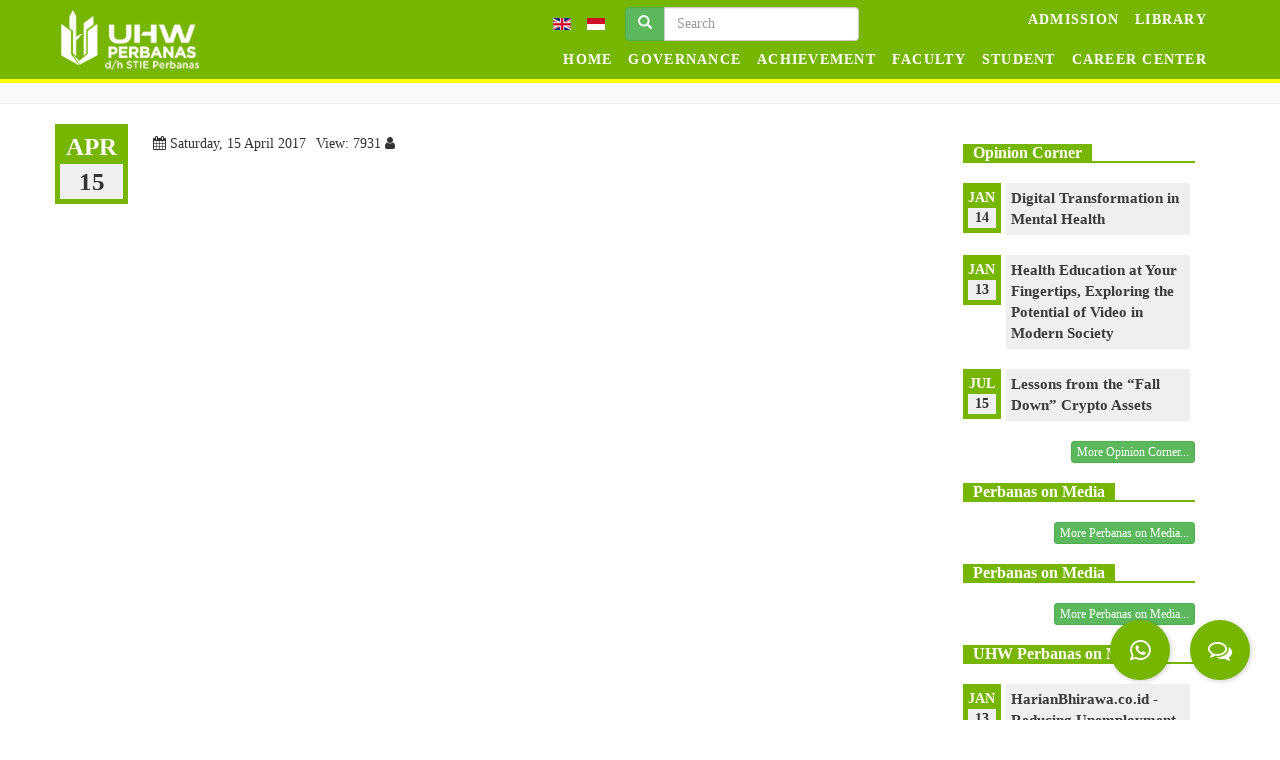

--- FILE ---
content_type: text/html
request_url: http://www.perbanas.ac.id/index.php/en/det/237-kreatif,-gaya-hidup-muslim-di-zaman-medsos
body_size: 9594
content:

<!DOCTYPE html>

<html lang="en">

<head>

<!-- Global site tag (gtag.js) - Google Analytics -->
<script async src="https://www.googletagmanager.com/gtag/js?id=G-26K0BL0KL7"></script>
<script>
  window.dataLayer = window.dataLayer || [];
  function gtag(){dataLayer.push(arguments);}
  gtag('js', new Date());

  gtag('config', 'G-26K0BL0KL7');
</script>

	<title></title>

	<meta charset="UTF-8">

	<meta name="description" content="">

	<meta name="keywords" content="">

	<meta name="viewport" content="width=device-width, initial-scale=1.0">
	<meta property="og:image" content="http://photos.perbanas.ac.id/1561690383_150417=KREATIF, Gaya Hidup Muslim di Zaman Medsos.jpg" />
    <base href="http://www.perbanas.ac.id/">  

	<!-- Favicon -->

	<link href="img/favicon.ico" rel="shortcut icon"/>



	<!-- Google Fonts -->

	<link href="https://fonts.googleapis.com/css?family=Oswald:300,400,500,700|Roboto:300,400,700" rel="stylesheet">



	<!-- Stylesheets -->

	<link rel="stylesheet" href="bootstrap/css/bootstrap.min.css">

	<link rel="stylesheet" href="css/font-awesome.min.css"/>

	<link rel="stylesheet" href="css/owl.carousel.min.css"/>

	<link rel="stylesheet" href="css/style.css"/>
	<link rel="stylesheet" href="css/animate.css"/>
	<!-- Go to www.addthis.com/dashboard to customize your tools -->	
	<script type="text/javascript" src="//s7.addthis.com/js/300/addthis_widget.js#pubid=ra-59acdb5796f0be61"></script>






	<!--[if lt IE 9]>

	  <script src="https://oss.maxcdn.com/html5shiv/3.7.2/html5shiv.min.js"></script>

	  <script src="https://oss.maxcdn.com/respond/1.4.2/respond.min.js"></script>

	<![endif]-->

</head>

<style>
.img-thumbnail {
	object-fit: contain;
}
@media only screen and (max-width: 600px) {
	.cover-mag img {
		height: 485px !important;
	}
	.img-thumbnail {
		width: 100% !important;
		height: 165px !important;
	}
}
</style>

<body>

	<!-- Page Preloder -->

<!--	<div id="preloder">

		<div class="loader">

			<img src="img/logo-stieperbanas.png" alt="">

			<h2>Loading.....</h2>

		</div>

	</div>-->

	<!-- Header section -->

	<header class="header-section " style="">
		<div class="row">
			<div class="col-lg-12 col-md-12 col-sm-12 col-xs-12">
				<nav>
					<div class="row">
					<div class="logo-atas col-lg-2 col-md-2 col-sm-12 col-xs-12">
						<div class="logo">
							<img src="img/logo.png" alt="">
						</div>
						<div class="responsive"><i class="fa fa-bars"></i></div>
					</div>
						<div class="menu-top col-sm-12 col-xs-12 col-lg-12 col-md-12 pull-right">
							<div class="menu-res">
								<form method="get" action="/" class="navbar-form pull-left" role="search" style="padding-right:0;width:auto;">
															<!--
								<label for="lang"><i class="fa fa-caret-down" style="color:#fff;" onclick="$('#lang').click();"></i> <select class="form-control" onchange="window.location.href='index.php/'+this.value+'/det/237-kreatif,-gaya-hidup-muslim-di-zaman-medsos'" name="lang" id="lang">

									<option value="id" >ID</option>

									<option value="en" selected>EN</option>

								</select>
								</label>-->
								&nbsp;
								<a href="index.php/en/det/237-kreatif,-gaya-hidup-muslim-di-zaman-medsos"><img src="img/en.gif" alt=""></a>&nbsp;&nbsp;&nbsp;
								<a href="index.php/id/det/237-kreatif,-gaya-hidup-muslim-di-zaman-medsos"><img src="img/id_id.gif" alt=""></a>&nbsp;&nbsp;&nbsp;&nbsp;
								<div class="input-group">
									<div class="input-group-btn">
										<button class="btn btn-success" type="submit"><i class="glyphicon glyphicon-search"></i></button>
									</div>
									<input type="text" class="form-control" placeholder="Search" name="q" value="">
								</div>

							</form>
							<ul class="menu-list nav navbar-nav menu-utama">

								
								<li ><a  target="_blank" href="https://spmb.perbanas.ac.id/">Admission</a></li>

								
								<li ><a  target="_blank" href="http://library.hayamwuruk.ac.id/">Library</a></li>

								
							</ul>

							</div>
						</div>

						<div id="menu-bot" class=" menu-bot col-sm-12 col-xs-12 col-lg-12 col-md-12 ">

							<ul class="menu-list nav navbar-nav">

						
							<li  ><a class="nav-link" href="index.php/en/">Home</a></li>

						
								

								
								<li class="nav-item dropdown">

									<a class=" dropdown-toggle" href="#" id="navbarDropdownMenuLink" data-toggle="dropdown" aria-haspopup="true" aria-expanded="false">

									 Governance
									</a>

									<div class="dropdown-menu" aria-labelledby="navbarDropdownMenuLink">

										<div class="row">

											<div class="col-md-6 content-menu">

												
											</div>

											<div class="col-md-6 submenu-content">

												  <ul width="100%">

												  
														  <li  style="width:100%">

															<a class=" dropdown-item" style="color:#999"

															href="#">Accreditation</a>

														  </li>

														
														 <li  style="width:100%">

															<a class="nav-link dropdown-item"  style="margin-left:30px;"href="index.php/en/content/iacbe-accreditation "  >IACBE Accreditation</a>

														  </li>

														
														 <li  style="width:100%">

															<a class="nav-link dropdown-item"  style="margin-left:30px;"href="index.php/en/content/akreditasi-institusi "  >Institutional Accreditation</a>

														  </li>

														
														 <li  style="width:100%">

															<a class="nav-link dropdown-item"  style="margin-left:30px;"href="index.php/en/content/akreditasi-program-studi "  >Accreditation of Study Programs</a>

														  </li>

														
											
												  <li  style="width:100%">

													<a class="nav-link dropdown-item" href="index.php/en/content/Code-of-Ethics " >Code of Ethics</a>

												  </li>

												  
											
												  <li  style="width:100%">

													<a class="nav-link dropdown-item" href="index.php/en/content/visi-misi " >Vision & Mission</a>

												  </li>

												  
											
												  <li  style="width:100%">

													<a class="nav-link dropdown-item" href="index.php/en/content/Audit-Report " >Audit Report</a>

												  </li>

												  
											
												  <li  style="width:100%">

													<a class="nav-link dropdown-item" href="index.php/en/content/identitas " >Identity</a>

												  </li>

												  
											
												  <li  style="width:100%">

													<a class="nav-link dropdown-item" href="index.php/en/content/sambutan " >Rektor Speech</a>

												  </li>

												  
											
												  <li  style="width:100%">

													<a class="nav-link dropdown-item" href="index.php/en/content/yayasan " >East Java National Private Bank Association Education Foundation</a>

												  </li>

												  
											
												  <li  style="width:100%">

													<a class="nav-link dropdown-item" href="index.php/en/content/pimpinan " >Leader of Hayam Wuruk Perbanas University</a>

												  </li>

												  
											
												  <li  style="width:100%">

													<a class="nav-link dropdown-item" href="index.php/en/content/sejarah " >History</a>

												  </li>

												  
											
												  <li  style="width:100%">

													<a class="nav-link dropdown-item" href="index.php/en/content/hymne-uhwperbanas " >Hymne</a>

												  </li>

												  
											
												  <li  style="width:100%">

													<a class="nav-link dropdown-item" href="index.php/en/content/mars-uhwperbanas " >Mars</a>

												  </li>

												  
											
												  </ul>

											</div>

										</div>

									</div>

								</li>

								
								<li class="nav-item dropdown">

									<a class=" dropdown-toggle" href="#" id="navbarDropdownMenuLink" data-toggle="dropdown" aria-haspopup="true" aria-expanded="false">

									 Achievement
									</a>

									<div class="dropdown-menu" aria-labelledby="navbarDropdownMenuLink">

										<div class="row">

											<div class="col-md-6 content-menu">

												
											</div>

											<div class="col-md-6 submenu-content">

												  <ul width="100%">

												  
												  <li  style="width:100%">

													<a class="nav-link dropdown-item" href="https://www.perbanas.ac.id/index.php/id/content/prestasi-uhwperbanas " target='_blank'>Institutional Achievements</a>

												  </li>

												  
											
												  <li  style="width:100%">

													<a class="nav-link dropdown-item" href="https://www.perbanas.ac.id/index.php/id/content/prestasi-mahasiswa-uhwperbanas " target='_blank'>Students Achievement</a>

												  </li>

												  
											
												  </ul>

											</div>

										</div>

									</div>

								</li>

								
								<li class="nav-item dropdown">

									<a class=" dropdown-toggle" href="#" id="navbarDropdownMenuLink" data-toggle="dropdown" aria-haspopup="true" aria-expanded="false">

									 Faculty
									</a>

									<div class="dropdown-menu" aria-labelledby="navbarDropdownMenuLink">

										<div class="row">

											<div class="col-md-6 content-menu">

												
											</div>

											<div class="col-md-6 submenu-content">

												  <ul width="100%">

												  
												  <li  style="width:100%">

													<a class="nav-link dropdown-item" href="index.php/en/content/Fakultas-Ekonomi-dan-Bisnis " >Faculty of Economics and Business</a>

												  </li>

												  
											
												  <li  style="width:100%">

													<a class="nav-link dropdown-item" href="index.php/en/content/Fakultas-Teknik-dan-Desain " >Faculty of Engineering and Design</a>

												  </li>

												  
											
												  </ul>

											</div>

										</div>

									</div>

								</li>

								
								<li class="nav-item dropdown">

									<a class=" dropdown-toggle" href="#" id="navbarDropdownMenuLink" data-toggle="dropdown" aria-haspopup="true" aria-expanded="false">

									 Student
									</a>

									<div class="dropdown-menu" aria-labelledby="navbarDropdownMenuLink">

										<div class="row">

											<div class="col-md-6 content-menu">

												
											</div>

											<div class="col-md-6 submenu-content">

												  <ul width="100%">

												  
												  <li  style="width:100%">

													<a class="nav-link dropdown-item" href="https://sites.google.com/perbanas.ac.id/layananterpadu/home " target='_blank'>integrated services</a>

												  </li>

												  
											
												  <li  style="width:100%">

													<a class="nav-link dropdown-item" href="index.php/en/content/association-activities-students-uhwperbanas " >Association Activities Student</a>

												  </li>

												  
											
												  <li  style="width:100%">

													<a class="nav-link dropdown-item" href="index.php/en/content/prestasi-mahasiswa-uhwperbanas " >Students Achievement</a>

												  </li>

												  
											
												  </ul>

											</div>

										</div>

									</div>

								</li>

								
								<li class="nav-item dropdown">

									<a class=" dropdown-toggle" href="#" id="navbarDropdownMenuLink" data-toggle="dropdown" aria-haspopup="true" aria-expanded="false">

									 Career Center
									</a>

									<div class="dropdown-menu" aria-labelledby="navbarDropdownMenuLink">

										<div class="row">

											<div class="col-md-6 content-menu">

												
											</div>

											<div class="col-md-6 submenu-content">

												  <ul width="100%">

												  
												  <li  style="width:100%">

													<a class="nav-link dropdown-item" href="https://www.perbanas.ac.id/index.php/id/content/job-preparation-program-uhwperbanas " target='_blank'>Job Preparation Program</a>

												  </li>

												  
											
												  <li  style="width:100%">

													<a class="nav-link dropdown-item" href="https://www.perbanas.ac.id/index.php/id/content/career-conseling-uhwperbanas " target='_blank'>Career Counseling</a>

												  </li>

												  
											
												  <li  style="width:100%">

													<a class="nav-link dropdown-item" href="https://www.perbanas.ac.id/index.php/id/content/job-fair-uhwperbanas " target='_blank'>Job Fair</a>

												  </li>

												  
											
												  <li  style="width:100%">

													<a class="nav-link dropdown-item" href=" " target='_blank'>Campus Hiring</a>

												  </li>

												  
											
												  <li  style="width:100%">

													<a class="nav-link dropdown-item" href="https://www.perbanas.ac.id/index.php/id/content/tracer-study-2025 " target='_blank'>Tracer Study</a>

												  </li>

												  
											
												  <li  style="width:100%">

													<a class="nav-link dropdown-item" href="https://jobs.perbanas.ac.id/ " target='_blank'>Job Vacancy</a>

												  </li>

												  
											
												  <li  style="width:100%">

													<a class="nav-link dropdown-item" href="index.php/en/content/magang-mahasiswa-pcc-uhwperbanas " >Students Internship</a>

												  </li>

												  
											
												  <li  style="width:100%">

													<a class="nav-link dropdown-item" href="index.php/en/content/recruitment-uhwperbanas " >Recruitment</a>

												  </li>

												  
											
												  </ul>

											</div>

										</div>

									</div>

								</li>

								
							</ul>

						</div>

					</div>

				</nav>

			</div>

		</div>
	<div class="logo-fix" id="logo-fix" style="">
		<img src="img/logo.png">
	</div>
	</header>

	

	

<div class="content-article">
	<div class="header-content" >
		<div class="container" >
			<h1></h1>
		</div>
	</div>
</div>
	
<style>
.agenda img{
	border-color:rgba(118,181,0, 1);
}
@media only screen and (max-width: 764px) {
	.img-responsive-on-medium img {
		width: 100% !important;
		height: auto !important;
	}
}
</style>
<div class="content" >

	<div class="container" >
		<div class="row agenda">
			<div class="col-lg-9">

				<div class="row">

					<div class="col-lg-1 col-md-1 col-sm-1 col-xs-2 tanggal">

						<div class="bulan"><strong>APR</strong></div>

						<div class="tgl">15</div>

					</div>

					<div class="col-lg-11 col-md-11 col-sm-11 col-xs-10">

						<h1></h1>
						<div class="ic date" style="margin-top:10px">
							<span class="icon-content"><i class="fa fa-calendar"></i>  Saturday, 15 April 2017</span>&nbsp;&nbsp;&nbsp;&nbsp;
							<span  class="icon-content">View: 7931 <i class="fa fa-user"></i></span> 

							<span  class="icon-content"><div class="addthis_inline_share_toolbox_werm"></div></span>
						</div>

					</div>

				</div>

				<div class="row">

					<div class="col-lg-1 col-md-1 col-sm-1 col-xs-2">

					</div>

					<div class="col-lg-11 col-md-11 col-sm-11 col-xs-10 img-responsive-on-medium">

					
					</div>

				</div>

			</div>

			<div class="col-lg-3 sidebar-content">
								

			<div class="col-lg-12 mgt mgtop-50">

				<h2 class="head-cont" style='text-align:left;font-size:16px;'><span>Opinion Corner</span></h2>

								<div class="row agenda">

					<div class="col-md-12">

					<div class="col-lg-2 col-md-2 col-sm-2 col-xs-2 tanggal">

						<div class="bulan"><strong>JAN</strong></div>

						<div class="tgl">14</div>

					</div>

					<div class="col-lg-10 col-md-10 col-sm-10 col-xs-10 " style="padding:0;">

						<div class="agenda-contain">

						<div class="title"><a class="link-sidebar" href="index.php/en/det/1725-transformasi-digital-dalam-kesehatan-mental"><strong>Digital Transformation in Mental Health</strong></a></div>

						<!--... <a class="link-akademik" href="">
						Detail

						</a>-->

						</div>

					</div>

					</div>

				</div>

								<div class="row agenda">

					<div class="col-md-12">

					<div class="col-lg-2 col-md-2 col-sm-2 col-xs-2 tanggal">

						<div class="bulan"><strong>JAN</strong></div>

						<div class="tgl">13</div>

					</div>

					<div class="col-lg-10 col-md-10 col-sm-10 col-xs-10 " style="padding:0;">

						<div class="agenda-contain">

						<div class="title"><a class="link-sidebar" href="index.php/en/det/1726-edukasi-kesehatan-di-ujung-jari,-menggali-potensi-video-dalam-masyarakat-modern"><strong>Health Education at Your Fingertips, Exploring the Potential of Video in Modern Society</strong></a></div>

						<!--... <a class="link-akademik" href="">
						Detail

						</a>-->

						</div>

					</div>

					</div>

				</div>

								<div class="row agenda">

					<div class="col-md-12">

					<div class="col-lg-2 col-md-2 col-sm-2 col-xs-2 tanggal">

						<div class="bulan"><strong>JUL</strong></div>

						<div class="tgl">15</div>

					</div>

					<div class="col-lg-10 col-md-10 col-sm-10 col-xs-10 " style="padding:0;">

						<div class="agenda-contain">

						<div class="title"><a class="link-sidebar" href="index.php/en/det/1180-pelajaran-dari-”rontoknya”-aset-kripto"><strong>Lessons from the “Fall Down” Crypto Assets</strong></a></div>

						<!--... <a class="link-akademik" href="">
						Detail

						</a>-->

						</div>

					</div>

					</div>

				</div>

				
				<a href="index.php/en/list/2-opinion-corner" class="btn btn-xs btn-success pull-right">

					More Opinion Corner...
				</a>

				</div>

						

			<div class="col-lg-12 mgt mgtop-50">

				<h2 class="head-cont" style='text-align:left;font-size:16px;'><span>Perbanas on Media</span></h2>

				
				<a href="index.php/en/list/0-perbanas-on-media" class="btn btn-xs btn-success pull-right">

					More Perbanas on Media...
				</a>

				</div>

						

			<div class="col-lg-12 mgt mgtop-50">

				<h2 class="head-cont" style='text-align:left;font-size:16px;'><span>Perbanas on Media</span></h2>

				
				<a href="index.php/en/list/8-perbanas-on-media" class="btn btn-xs btn-success pull-right">

					More Perbanas on Media...
				</a>

				</div>

						

			<div class="col-lg-12 mgt mgtop-50">

				<h2 class="head-cont" style='text-align:left;font-size:16px;'><span>UHW Perbanas on Media</span></h2>

								<div class="row agenda">

					<div class="col-md-12">

					<div class="col-lg-2 col-md-2 col-sm-2 col-xs-2 tanggal">

						<div class="bulan"><strong>JAN</strong></div>

						<div class="tgl">13</div>

					</div>

					<div class="col-lg-10 col-md-10 col-sm-10 col-xs-10 " style="padding:0;">

						<div class="agenda-contain">

						<div class="title"><a class="link-sidebar" href="index.php/en/det/1713-harianbhirawa.co.id--kurangi-pengangguran,-uhw-perbanas-memberikan-pelatihan-kewirausahaan-ke-guru"><strong>HarianBhirawa.co.id -  Reducing Unemployment, UHW Perbanas Provides Entrepreneurship Training to Teachers</strong></a></div>

						<!--&nbsp;
... <a class="link-akademik" href="">
						Detail

						</a>-->

						</div>

					</div>

					</div>

				</div>

								<div class="row agenda">

					<div class="col-md-12">

					<div class="col-lg-2 col-md-2 col-sm-2 col-xs-2 tanggal">

						<div class="bulan"><strong>JAN</strong></div>

						<div class="tgl">13</div>

					</div>

					<div class="col-lg-10 col-md-10 col-sm-10 col-xs-10 " style="padding:0;">

						<div class="agenda-contain">

						<div class="title"><a class="link-sidebar" href="index.php/en/det/1722-kilasjatim.com-perkuat-kompetensi,-uhw-perbanas-berikan-pelatihan-kewirausahaan-guru"><strong>Kilasjatim.com-Perkuat Kompetensi, UHW Perbanas Berikan Pelatihan Kewirausahaan Guru</strong></a></div>

						<!--&nbsp;​​​​​​​
... <a class="link-akademik" href="">
						Detail

						</a>-->

						</div>

					</div>

					</div>

				</div>

								<div class="row agenda">

					<div class="col-md-12">

					<div class="col-lg-2 col-md-2 col-sm-2 col-xs-2 tanggal">

						<div class="bulan"><strong>JAN</strong></div>

						<div class="tgl">13</div>

					</div>

					<div class="col-lg-10 col-md-10 col-sm-10 col-xs-10 " style="padding:0;">

						<div class="agenda-contain">

						<div class="title"><a class="link-sidebar" href="index.php/en/det/1712-rri.co.id---perkuat-kompetensi-kewirausahaan-guru,-uhw-perbanas-berikan-pelatihan"><strong>RRI.co.id - Strengthening Teacher Entrepreneurship Competencies, UHW Perbanas Provides Training</strong></a></div>

						<!--&nbsp;
... <a class="link-akademik" href="">
						Detail

						</a>-->

						</div>

					</div>

					</div>

				</div>

				
				<a href="index.php/en/list/6-uhw-perbanas-on-media" class="btn btn-xs btn-success pull-right">

					More UHW Perbanas on Media...
				</a>

				</div>

						

			<div class="col-lg-12 mgt mgtop-50">

				<h2 class="head-cont" style='text-align:left;font-size:16px;'><span>News Campus</span></h2>

								<div class="row agenda">

					<div class="col-md-12">

					<div class="col-lg-2 col-md-2 col-sm-2 col-xs-2 tanggal">

						<div class="bulan"><strong>DES</strong></div>

						<div class="tgl">13</div>

					</div>

					<div class="col-lg-10 col-md-10 col-sm-10 col-xs-10 " style="padding:0;">

						<div class="agenda-contain">

						<div class="title"><a class="link-sidebar" href="index.php/en/det/1799-wisuda-uhw-perbanas-2025-periode-genap,-sarat-momen-bersejarah"><strong>UHW Perbanas Graduation 2025 (Even Semester), Marked by Historic Moments</strong></a></div>

						<!--... <a class="link-akademik" href="">
						Detail

						</a>-->

						</div>

					</div>

					</div>

				</div>

								<div class="row agenda">

					<div class="col-md-12">

					<div class="col-lg-2 col-md-2 col-sm-2 col-xs-2 tanggal">

						<div class="bulan"><strong>NOV</strong></div>

						<div class="tgl">11</div>

					</div>

					<div class="col-lg-10 col-md-10 col-sm-10 col-xs-10 " style="padding:0;">

						<div class="agenda-contain">

						<div class="title"><a class="link-sidebar" href="index.php/en/det/1798-dosen-uhw-perbanas-beri-inovasi-kostomisasi-kemasan-untuk-umkm-bandeng-radit"><strong>UHW Perbanas Lecturer Provides Packaging Customization Innovation for UMKM Bandeng Radit</strong></a></div>

						<!--... <a class="link-akademik" href="">
						Detail

						</a>-->

						</div>

					</div>

					</div>

				</div>

								<div class="row agenda">

					<div class="col-md-12">

					<div class="col-lg-2 col-md-2 col-sm-2 col-xs-2 tanggal">

						<div class="bulan"><strong>NOV</strong></div>

						<div class="tgl">06</div>

					</div>

					<div class="col-lg-10 col-md-10 col-sm-10 col-xs-10 " style="padding:0;">

						<div class="agenda-contain">

						<div class="title"><a class="link-sidebar" href="index.php/en/det/1797-dosen-uhw-perbanas-hadirkan-inovasi-3d-printing-untuk-ukm-batik"><strong>UHW Perbanas Lecturer Introduces 3D Printing Innovation for Batik SMEs</strong></a></div>

						<!--... <a class="link-akademik" href="">
						Detail

						</a>-->

						</div>

					</div>

					</div>

				</div>

				
				<a href="index.php/en/list/1-news-campus" class="btn btn-xs btn-success pull-right">

					More News Campus...
				</a>

				</div>

				
				
				
			</div>

		</div>

	</div>

</div>


	

	<!-- About section end -->







	<!-- Testimonial section -->

	<div class="testimonial-section">

		<div class="container">

			<div class="row">

				<div class="col-lg-12 col-md-12 text-center">

					<h1>The Leading Business and Banking School</h1>

				</div>

			</div>

		</div>

	</div>

	<!-- Contact section -->

	<div class="contact-section spad fix">

		<div class="container">

			<div class="row">
				<div class="row2" style="">
				<div class="col-md-4" style="width:auto;">
					<img src="img/logo.png" class="logo" style="height:103;">
				</div>
				<div class="col-md-4 mgtop" style="color:#fff;width:auto;">
					<p><strong><span style="font-size:14px"><span style="font-family:tahoma,geneva,sans-serif"><span style="color:#FFFFFF">Kampus Wonorejo : </span><a href="https://www.google.com/maps/dir/-7.2548352,112.7251968/hayam+wuruk+perbanas+kampus+wonorejo/@-7.2830815,112.724902,13z/data=!3m1!4b1!4m9!4m8!1m1!4e1!1m5!1m1!1s0x2dd7fbaa6012ea67:0x2ec5581331c4c82b!2m2!1d112.7950955!2d-7.3085283"><span style="color:#FFFFFF">Jl. Wonorejo Utara 16 Rungkut, Surabaya</span></a><br />
<span style="color:#FFFFFF">Kampus Nginden&nbsp; &nbsp; : </span><a href="https://www.google.com/maps/dir/-7.2548352,112.7251968/universitas+hayam+wuruk/@-7.2806265,112.7277199,14z/data=!3m1!4b1!4m9!4m8!1m1!4e1!1m5!1m1!1s0x2dd7fa536e0fbec3:0x9258da910b6991ad!2m2!1d112.7651747!2d-7.3002767"><span style="color:#FFFFFF">Jl. Nginden Semolo 34-36, Surabaya</span></a></span></span></strong></p>

<p><strong><span style="font-size:14px"><span style="font-family:tahoma,geneva,sans-serif"><span style="color:#FFFFFF">Telp. (031) 5947151, (031) 5947152,&nbsp;(031) 87863997<br />
Fax. (031)-87862621 WhatsApp (chat)&nbsp;</span><a href="http://whatsapp://send?phone=6285895979800"><span style="color:#FFFFFF">085895979800</span></a><br />
<span style="color:#FFFFFF">Email: humas@perbanas.ac.id atau humas@hayamwuruk.ac.id</span></span></span></strong></p>
				</div>
				<div class="col-md-4 mgtop md-last"  style="width:auto;">
				
					<h3>Follow Me:</h3>

					<div class="row sosmed-contain">

												<div class="col-lg-2 col-md-2 col-sm-2 col-xs-2 sosmed-icon">
							<a href="https://api.whatsapp.com/send?phone=6285895979800" target="_blank"><img src="img/icon WA.png" border="0" alt="Whatsapp" title="Whatsapp" style="width:50px;"></img></a>
						</div>

												<div class="col-lg-2 col-md-2 col-sm-2 col-xs-2 sosmed-icon">
							<a href="https://www.instagram.com/uhwperbanas/" target="_blank"><img src="img/icon IG.png" border="0" alt="Instagram" title="Instagram" style="width:50px;"></img></a>
						</div>

												<div class="col-lg-2 col-md-2 col-sm-2 col-xs-2 sosmed-icon">
							<a href="https://www.youtube.com/c/STIEPerbanasSurabaya" target="_blank"><img src="img/Icon Utube.png" border="0" alt="Youtube" title="Youtube" style="width:50px;"></img></a>
						</div>

												<div class="col-lg-2 col-md-2 col-sm-2 col-xs-2 sosmed-icon">
							<a href="https://www.facebook.com/uhwperbanas.surabaya" target="_blank"><img src="img/icon facebook.png" border="0" alt="Facebook" title="Facebook" style="width:50px;"></img></a>
						</div>

												<div class="col-lg-2 col-md-2 col-sm-2 col-xs-2 sosmed-icon">
							<a href="http://www.hayamwuruk.ac.id" target="_blank"><img src="img/icon web.png" border="0" alt="Website" title="Website" style="width:50px;"></img></a>
						</div>

												<div class="col-lg-2 col-md-2 col-sm-2 col-xs-2 sosmed-icon">
							<a href="https://twitter.com/uhwperbanas" target="_blank"><img src="img/Logo Twitter ijo.png" border="0" alt="Twitter" title="Twitter" style="width:50px;"></img></a>
						</div>

						
					</div>

				</div>
				</div>
			</div>

			<br/>
			<br/>


			<div class="row second-footer">

				<!-- contact info -->

				<div class="col-md-3">

				
					<h3 style="text-transform:uppercase;">My Campus Info</h3>

					<div class="footer_links">

						<ul>

							
												<li style="list-style:none;"><a  href="https://drive.google.com/drive/folders/1djyHNryUjj948mfm8eLyejj12ZGNp3Hc?usp=sharing" target="_blank" class="link-footer"> Sertifikat Akreditasi UHW Perbanas</a></li>
						
												<li style="list-style:none;"><a  href="https://www.google.com/maps/place/Universitas+Hayam+Wuruk+Perbanas+Surabaya/@-7.308523,112.7908683,17z/data=!3m1!4b1!4m5!3m4!1s0x2dd7fbaa6012ea67:0x2ec5581331c4c82b!8m2!3d-7.3085283!4d112.7950955?hl=id" target="_blank" class="link-footer"> Google Review</a></li>
						
												<li style="list-style:none;"><a  href="index.php/id/content/daftar-dosen" target="_blank" class="link-footer"> Lecturer Profile</a></li>
						
												<li style="list-style:none;"><a  href="index.php/id/list/6-perbanas-on-media" target="_blank" class="link-footer"> Perbanas on Media</a></li>
						
												<li style="list-style:none;"><a  href="https://www.perbanas.ac.id/index.php/id/content/identitas" target="_blank" class="link-footer"> Download Logo</a></li>
						
												<li style="list-style:none;"><a  href="index.php/id/list/2-pojok-opini" target="_blank" class="link-footer"> Opinion Corner</a></li>
						
						</ul>

					</div>

				</div>

				<div class="col-md-3 mgtop32">

				
					<h3 style="text-transform:uppercase;">Business Unit</h3>

					<div class="footer_links">

						<ul>

																		
						<li style="list-style:none;"><a  href="index.php/id/content/pusat-penjaminan-mutu" target="_blank"  class="link-footer"> Quality Assurance Center</a></li>
																		
						<li style="list-style:none;"><a  href="index.php/id/content/cabm" target="_blank"  class="link-footer"> CABM</a></li>
																		
						<li style="list-style:none;"><a  href="index.php/id/content/pcc" target="_blank"  class="link-footer"> Perbanas Career Center</a></li>
						
						</ul>

					</div>

				</div>

				<div class="col-md-3 mgtop32">

				
					<h3 style="text-transform:uppercase;">Student</h3>

					<div class="footer_links">

						<ul>

											
													
						<li style="list-style:none;"><a  href="index.php/id/content/website-ormawa" target="_blank"  class="link-footer"> Ormawa</a></li>
											
													
						<li style="list-style:none;"><a  href="index.php/id/content/Program-Kreativitas-Mahasiswa" target="_blank"  class="link-footer"> PKM Mahasiswa</a></li>
												</ul>

					</div>

				</div>

				<div class="col-md-3 award text-center">

				
				</div>

			</div>

		</div>

	</div>

	<!-- Contact section end-->

	<!-- Footer section -->

	<footer class="footer-section">

		<div class="container">

		<div class="row">

			<div class="col-md-12">

				<h2>Copyright © 2022 University of Hayam Wuruk Perbanas, All Rights Reserved.</h2>

			</div>

		</div>

		</div>

	</footer>

		<div class="backgrop" ><img class="pull-right" src="img/footer-backdrop.png" style=" height: 50px;"></div>

	<!-- Footer section end -->

	<!--====== Javascripts & Jquery ======-->

	<script src="js/jquery.min.js"></script>

  <script src="bootstrap/js/bootstrap.min.js"></script>

	<script src="js/owl.carousel.min.js"></script>

	<script src="js/circle-progress.min.js"></script>

	<script src="js/main.js"></script>

	<style>
.label-container{
	position:fixed;
	bottom:48px;
	right:105px;
	display:table;
	visibility: hidden;
}

.label-text{
	color:#FFF;
	background:rgba(51,51,51,0.5);
	display:table-cell;
	vertical-align:middle;
	padding:10px;
	border-radius:3px;
}

.label-arrow{
	display:table-cell;
	vertical-align:middle;
	color:#333;
	opacity:0.5;
}

.float{
	position:fixed;
	width:60px;
	height:60px;
	bottom:40px;
	right:30px;
	background-color:#76B500;
	color:#FFF;
	border-radius:50px;
	text-align:center;
	-webkit-box-shadow:1px 1px 5px rgba(0,0,0,.2);
  	-moz-box-shadow:1px 1px 5px rgba(0,0,0,.2);
  	box-shadow:1px 1px 5px rgba(0,0,0,.2);
	z-index:1000;
	animation: bot-to-top 0.5s ease-out;
	visibility: visible;
}

.float:hover, .float:active, .float:focus {
	color: white;
}

ul.menu-chat{
	position:fixed;
	right:30px;
	padding-bottom:20px;
	bottom:80px;
	z-index:100;
}

ul.menu-chat li{
	list-style:none;
	margin-bottom:10px;
}

ul.menu-chat li a{
	background-color:#76B500;
	color:#FFF;
	border-radius:50px;
	text-align:center;
	-webkit-box-shadow:1px 1px 5px rgba(0,0,0,.2);
  	-moz-box-shadow:1px 1px 5px rgba(0,0,0,.2);
  	box-shadow:1px 1px 5px rgba(0,0,0,.2);
	width:60px;
	height:60px;
	display:block;
}

ul.menu-chat:hover{
	visibility:visible!important;
	opacity:1!important;
}

.my-float{
	font-size:24px;
	margin-top:18px;
}

a#menu-share + ul.menu-chat{
  visibility: hidden;
}

a#menu-share:hover + ul.menu-chat{
  visibility: visible;
  animation: scale-in 0.5s;
}

a#menu-share i{
	animation: rotate-in 0.5s;
}

a#menu-share:hover > i{
	animation: rotate-out 0.5s;
}

.chat-box-content {
	position:fixed;
	width:300px;
	height:auto;
	right:30px;
	bottom:25px;
	background-color:white;
	color:#FFF;
	border-radius: 10px;
	-webkit-box-shadow:1px 1px 5px rgba(0,0,0,.2);
  	-moz-box-shadow:1px 1px 5px rgba(0,0,0,.2);
  	box-shadow:1px 1px 5px rgba(0,0,0,.2);
	z-index:1000;
	/* animation: bot-to-top 2s ease-out; */
	animation: scale-in 0.5s;
}

.chat-box-content{
	opacity: 1;
	visibility: hidden;
}

#menu-user-chat:hover + .chat-box-content{
  visibility: visible;
  animation: scale-in 0.5s;
}

.bot-to-top{
	animation: bot-to-top 0.5s ease-out;
}

@keyframes bot-to-top {
    0%   {bottom:-10px}
    50%  {bottom:10px}
}

@keyframes top-to-bot {
    0%   {bottom:10px;}
    50%  {bottom:-10px;}
}

@keyframes scale-in {
    from {transform: scale(0);opacity: 0;}
    to {transform: scale(1);opacity: 1;}
}

@keyframes rotate-in {
    from {transform: rotate(0deg);}
    to {transform: rotate(360deg);}
}

@keyframes rotate-out {
    from {transform: rotate(360deg);}
    to {transform: rotate(0deg);}
}

.chat-box {
  font:normal normal 14px/1.4 Tahoma,Verdana,Sans-Serif;
  color:#333;
  width:300px; /* Chatbox width */
  /* border:1px solid #344150; */
  border-bottom:none;
  /* background-color:white; */
  position:fixed;
  right:30px;
  bottom:0;
  z-index:9999;
}

.chat-box > input[type="checkbox"] {
  display:block;
  margin:0 0;
  padding:0 0;
  position:absolute;
  top:0;
  right:0;
  left:0;
  width:100%;
  height:47px;
  z-index:4;
  cursor:pointer;
  opacity:0;
  filter:alpha(opacity=0);
}

.chat-box > label {
  display:block;
  /* height:24px;
  line-height:24px; */
  background-color:#76B500;
  color:white;
  font-weight:bold;
  padding:1em 1em;
  border-top-left-radius: 10px;
  border-top-right-radius: 10px;
  -webkit-box-shadow:1px 1px 5px rgba(0,0,0,.2);
  -moz-box-shadow:1px 1px 5px rgba(0,0,0,.2);
  box-shadow:1px 1px 5px rgba(0,0,0,.2);
  margin-bottom: 0;
}

.chat-box > label:before {content:attr(data-collapsed)}

.chat-box .chat-box-content {
	padding: 0;
  	display:none;
}
.operator-list {
	padding: 0; 
	border: 0px solid red; 
	margin-top:0;
}
.operator-list ul{
	list-style: none;
	width: 100%;
}
.operator-list li{
	cursor: pointer;
	padding: 10px;
	background-color:white;
}

.operator-list li:hover{
	background: #dfdfdf;
}
.operator-list ul li img{
	border-radius: 20px 20px 20px 20px; border: 0px solid red; float: left; vertical-align: bottom; margin-right: 5px;
}

.chat-sign{
	padding: 10px;
	background-color:white;
}
.chat-box-content input{
	width: 100%;
}

#label_chat:hover{
	cursor: pointer;
}

/* hover state */
.chat-box > input[type="checkbox"]:hover + label {background-color:#76B500}

/* checked state */
.chat-box > input[type="checkbox"]:checked + label {background-color:#76B500}
.chat-box > input[type="checkbox"]:checked + label:before {content:attr(data-expanded)}
.chat-box > input[type="checkbox"]:checked ~ .chat-box-content {display:block;background-color:white;-webkit-box-shadow:1px 1px 5px rgba(0,0,0,.2);-moz-box-shadow:1px 1px 5px rgba(0,0,0,.2);box-shadow:1px 1px 5px rgba(0,0,0,.2);}

@media only screen and (max-height: 400px) {
	.chat-form-content {
		height: 80% !important;
	}
	.chat-box-content {
		height: 80% !important;
	}
	.chat-content {
		height: 280px;
	}
}
</style>
<script>
$(document).ready(function(){
	
	document.getElementById("sign").value = "0";
	document.getElementById('chatopen').value = '0';
	
	listOp();
});
function pilihOp(id_op){
	//alert(id_op);
	$.ajax({
		url: 'chat/ses_op.php', // Url to which the request is send
		type: "GET",             // Type of request to be send, called as method
		data: 'id='+id_op, // Data sent to server, a set of key/value pairs (i.e. form fields and values)
		contentType: false,       // The content type used when sending data to the server.
		cache: false,             // To unable request pages to be cached
		processData:false,        // To send DOMDocument or non processed data file it is set to false
		success: function(data)   // A function to be called if request succeeds
		{
			$(".chat-form-content").load("chat/sign.php");
			$(".chat-box-content").css("visibility", "visible");
			$("#menu-share2").css("visibility", "hidden");
		}
	});
}

function listOp(){
	$.ajax({
		url: 'chat/cek-operator.php', // Url to which the request is send
		contentType: false,       // The content type used when sending data to the server.
		cache: false,             // To unable request pages to be cached
		processData:false,        // To send DOMDocument or non processed data file it is set to false
		success: function(data)   // A function to be called if request succeeds
		{
			//alert('asd');
			if(data!='off'){
				// $("#label_chat").attr("data-expanded",data);
				// $("#label_chat").attr("data-collapsed",data);
				// $("#label_chat").show();
				var sign = document.getElementById('sign').value;
				if(sign!='1'){
					$("#menu-share").show();
					$(".menu-chat").load("chat/operator-list.php?ajax=true");
					$('#menu-user-chat').click( function(e) {
						e.preventDefault();
					});
				} else {
					$("#menu-share").hide();
				}
			}
		}
	});
	var waktu = setTimeout("listOp()",1000);
}
</script>
<!-- End Page Wrap -->
<input type="hidden" id="sign" value="">
<input type="hidden" id="chatopen" value="">

<a href="#" class="float" id="menu-share" style="display: none;">
	<i class="fa fa-comments-o my-float"></i>
</a>
<ul class="menu-chat">
	
		
	<li title="Hotline" onclick=" pilihOp('53'); ">
		<a href="#" id="menu-user-chat">
			<img src="foto-userm/06-17-2020_15-51-44Logo STIE Perbanas Surabaya Terbaru 2020.png" style="width: 50px; height: auto; margin-top: 4px;">
		</a>
	</li>

<script>
	$('#menu-user-chat').click( function(e) {
		e.preventDefault();
	});
</script>
	
</ul>

<div class="panel panel-default chat-box-content" style="background-color: #E9EEF4;">
	<div class="panel-heading clearfix" style="border-top-left-radius: 10px; border-top-right-radius: 10px;">
		<h3 class="panel-title pull-left">Dapatkan Informasi Disini</h3>
		<div class="btn-group pull-right">
			<a href="#" id="menu-chat-close" onclick="if(document.getElementById('sign').value == '1') { document.getElementById('chatopen').value = '0'; $('.chat-content').load('chat/load-chat.php?load=1'); $('.chat-box').css({'visibility':'visible'}); $('#label_chat').css('visibility', 'visible'); } $('#menu-share2').css('visibility', 'visible'); $('.chat-box-content').css('visibility', 'hidden'); $('.chat-box-content').addClass('top-to-bot'); $('.chat-box-content').removeClass('bot-to-top');"><i class="fa fa-minus"></i></a>
      	</div>
	</div>
	<div class="panel-body chat-form-content chat-form-content2" style="overflow-y: auto; height: 100%;">
		
		<span id="xxx_chat"></span>
	</div>
</div>

<div class="chat-box" style="visibility: hidden;">
	<label id="label_chat" data-expanded="Dapatkan Informasi Disini" data-collapsed="Dapatkan Informasi Disini" style="visibility: hidden;" onclick="document.getElementById('chatopen').value = '1'; $('.chat-content').load('chat/load-chat.php?load=1'); $('#menu-share2').css('visibility', 'hidden'); $('.chat-box-content').css({'visibility':'visible'}); $('.chat-box-content').addClass('bot-to-top'); $('.chat-box-content').removeClass('top-to-bot'); $('#label_chat').css('visibility', 'hidden');"> <span class="label label-danger" id="notifBadge"></span></label>
</div>

<script>
	$('#menu-share').click( function(e) {
		e.preventDefault();
	});
	
	$('#menu-user-chat').click( function(e) {
		e.preventDefault();
	});
</script>
	<style>
@media only screen and (max-width: 600px) {
  .chat-box2 {
        width: 120px;
    right: 100px;
      }

  /* ul.menu-chat2{
        right: 110px;
      }
  
  #menu-share2 {
        right: 110px;
      } */

  .chat-box {
    width: 210px;
    right: 10px;
  }

  .chat-box-content {
    /* width: 230px; */
    /* right: 10px; */
  }
}

.chat-box2 {
  font:normal normal 14px/1.4 Tahoma,Verdana,Sans-Serif;
  color:#333;
    width:250px; /* Chatbox width */
  right:100px;
    border:1px solid #344150;
  border-bottom:none;
  background-color:white;
  position:fixed;
  bottom:0;
  z-index:9999;
  -webkit-box-shadow:1px 1px 5px rgba(0,0,0,.2);
  -moz-box-shadow:1px 1px 5px rgba(0,0,0,.2);
  box-shadow:1px 1px 5px rgba(0,0,0,.2);
  
}

.chat-box2 > input[type="checkbox"] {
  display:block;
  margin:0 0;
  padding:0 0;
  position:absolute;
  top:0;
  right:0;
  left:0;
  width:100%;
  height:26px;
  z-index:4;
  cursor:pointer;
  opacity:0;
  filter:alpha(opacity=0);
}

.chat-box2 > label {
  display:block;
  height:24px;
  line-height:24px;
  background-color:#2e8dc7;
  color:white;
  
  font-weight:bold;
  padding:0 1em 1px;
}

.chat-box2 > label:before {content:attr(data-collapsed)}

.chat-box2 .chat-box2-content {
	padding: 0;
  	display:none;
}
.operator-list2 {
	padding: 0; 
	border: 0px solid red; 
	margin-top:0;
}
.operator-list2 ul{
	list-style: none;
	width: 100%;
}
.operator-list2 li{
	cursor: pointer;
	padding: 10px;
}

.operator-list2 li:hover{
	background: #dfdfdf;
}
.operator-list2 ul li img{
	border-radius: 20px 20px 20px 20px; border: 0px solid red; float: left; vertical-align: bottom; margin-right: 5px;
}

.chat-sign2{
	padding: 10px;
}
.chat-box2-content input{
	width: 100%;
}


/* hover state */
.chat-box2 > input[type="checkbox"]:hover + label {background-color:#2e8dc7}

/* checked state */
.chat-box2 > input[type="checkbox"]:checked + label {background-color:#2e8dc7}
.chat-box2 > input[type="checkbox"]:checked + label:before {content:attr(data-expanded)}
.chat-box2 > input[type="checkbox"]:checked ~ .chat-box2-content {display:block}

.float2{
	position:fixed;
	width:60px;
	height:60px;
    right: 110px;
	bottom:40px;
  	background-color:#76B500;
	color:#FFF;
	border-radius:50px;
	text-align:center;
	-webkit-box-shadow:1px 1px 5px rgba(0,0,0,.2);
  	-moz-box-shadow:1px 1px 5px rgba(0,0,0,.2);
  	box-shadow:1px 1px 5px rgba(0,0,0,.2);
	z-index:1000;
	animation: bot-to-top 0.5s ease-out;
	visibility: visible;}

.float2:hover, .float2:active, .float2:focus {
	color: white;
}

ul.menu-chat2{
	position:fixed;
    right: 110px;
	bottom:80px;
  	padding-bottom:20px;
	z-index:100;
}

ul.menu-chat2 li{
	list-style:none;
	margin-bottom:10px;
}

ul.menu-chat2 li a{
	background-color:#76B500;
	color:#FFF;
	border-radius:50px;
	text-align:center;
	-webkit-box-shadow:1px 1px 5px rgba(0,0,0,.2);
  	-moz-box-shadow:1px 1px 5px rgba(0,0,0,.2);
  	box-shadow:1px 1px 5px rgba(0,0,0,.2);
	width:60px;
	height:60px;
	display:block;
}

ul.menu-chat2:hover{
	visibility:visible!important;
	opacity:1!important;
}

.my-float2{
	font-size:24px;
	margin-top:18px;
}

.my-float3{
	font-size:10px;
	margin-top:20px;
  display: inline-block;
}

a#menu-share2 + ul.menu-chat2{
  visibility: hidden;
}

a#menu-share2:hover + ul.menu-chat2{
  visibility: visible;
  animation: scale-in 0.5s;
}

a#menu-share2 i{
	animation: rotate-in 0.5s;
}

a#menu-share2:hover > i{
	animation: rotate-out 0.5s;
}
</style>

<!-- End Page Wrap -->
<!-- <input type="hidden" id="sign2" value="">
<div class="chat-box2" >
	<input type="checkbox">
	<label id="label_chat2" data-expanded="Support WA" data-collapsed="Support WA"></label>
	<div class="chat-box2-content">
		<div class="col-md-12 operator-list2">
            <ul class="px-2">
            	                <li onclick="window.open('whatsapp://send?phone=');">
                  <i class="fa fa-whatsapp"></i>
                   <div style="clear: both;"></div>
                </li>
            	            </ul>
        </div>
		<span id="xxx_chat"></span>
	</div>
</div> -->
<a href="#" class="float2" id="menu-share2">
	<i class="fa fa-whatsapp my-float2"></i>
</a>
<ul class="menu-chat2">
            	                <li title="Humas" onclick="window.open('whatsapp://send?phone=6285895979800');">
                  <a href="#" id="menu-user-chat">
                    <span class="my-float3">Humas</span>
                  </a>
                </li>
            	                <li title="Pendaftaran" onclick="window.open('whatsapp://send?phone=628113212117');">
                  <a href="#" id="menu-user-chat">
                    <span class="my-float3">Pendaftaran</span>
                  </a>
                </li>
            	</ul>
        
<script>
window.onscroll = function() {myFunction()};
var header = document.getElementById("menu-bot");
var sticky = header.offsetTop;
function myFunction() {
	if ($(window).width() > 767) {
	  
	  if (window.pageYOffset > sticky) {
		header.classList.add("fixed");
		header.classList.add("colorsubpage");
	   
	  } else {
	//alert(window.pageYOffset+"---"+sticky);
		header.classList.remove("fixed");
		header.classList.remove("colorsubpage");
		
	  }
	  
	  if (window.pageYOffset >   document.getElementById("logo-fix").offsetTop) {
		document.getElementById("logo-fix").classList.add("fixed-logo");
	  }else{
			 document.getElementById("logo-fix").classList.remove("fixed-logo");
	  }
	}
}

$( ".owl-dot" ).click(function() {
	$('.owl-item .title-slider').addClass('hidden');
	$('.owl-item .text-slider').addClass('hidden');
	$('.owl-item.active .title-slider').addClass('hidden');
	$('.owl-item.active .text-slider').addClass('hidden');
});
</script>
<script>
</script>
</body>

</html>


--- FILE ---
content_type: text/html
request_url: http://www.perbanas.ac.id/chat/operator-list.php?ajax=true
body_size: 279
content:

	<li title="Hotline" onclick=" pilihOp('53'); ">
		<a href="#" id="menu-user-chat">
			<img src="foto-userm/06-17-2020_15-51-44Logo STIE Perbanas Surabaya Terbaru 2020.png" style="width: 50px; height: auto; margin-top: 4px;">
		</a>
	</li>

<script>
	$('#menu-user-chat').click( function(e) {
		e.preventDefault();
	});
</script>

--- FILE ---
content_type: text/css
request_url: http://www.perbanas.ac.id/css/style.css
body_size: 8804
content:
/* =================================

------------------------------------

	Labs - Design Studio

	Version: 1.0

 ------------------------------------ 

 ====================================*/

/*----------------------------------------*/

/*  1.  Theme default CSS

/*----------------------------------------*/

html,

body {

	height: 100%;

	font-family: Calibri;

}



img {

	max-width: 100%;

}



h1,

h2,

h3,

h4,

h5,

h6 {

	font-family: "calibri", sans-serif;

	padding: 0;

	margin: 0;

}



h2 {

	font-size: 36px;

}



p {

	font-size: 15px;

	color: #000;

	line-height: 30px;

	font-family: "calibri", sans-serif;

}



a:hover,

a:focus {

	text-decoration: none;

	outline: none;

	color: #0b1033;

}



li,

ul {

	margin: 0;

	padding: 0;

}



/*------------------------

	Helper css

--------------------------*/

.fix {

	overflow: hidden;

}



.pt100 {

	padding-top: 100px;

}



.pb100 {

	padding-bottom: 100px;

}



.mt100 {

	margin-top: 100px;

}



.mb100 {

	margin-bottom: 100px;

}



.mt60 {

	margin-top: 70px;

}



.mr20 {

	margin-right: 20px;

}



.mb0 {

	margin-bottom: 0 !important;

}



.col-push {

	left: 50%;

}



.col-pull {

	right: 50%;

}



.nopad {

	padding-left: 0;

	padding-right: 0;

}



.spad {

	padding-top: 20px;

	padding-bottom: 20px;

}



.section-title {

	text-align: center;

	margin-bottom: 90px;

	padding-top: 50px;

	position: relative;

}



.section-title h2 {

	text-transform: uppercase;

	color: #fff;

	font-weight: 400;

}



.section-title h2 span {

	background: #2be6ab;

	padding: 0 3px 5px;

	display: inline-block;

	color: #0b1033;

}



.section-title:after {

	content: "";

	position: absolute;

	left: 50%;

	top: 0;

	width: 5px;

	height: 30px;

	margin-left: -2.5px;

	background: none;

}



.section-title.left {

	text-align: left;

}



.section-title.left:after {

	left: 0;

	margin-left: 0;

}



.section-title.dark h2 {

	color: #0b1033;

}



/*------------------------

	Common elements

--------------------------*/



.site-btn {

	font-family: "Oswald", sans-serif;

	font-size: 15px;

	color: #641fb1;

	display: inline-block;

	text-transform: uppercase;

	background: #2be6ab;

	padding: 15px 50px;

	font-weight: 500;

	letter-spacing: 1px;

	min-width: 170px;

	text-align: center;

	border: none;

}



.site-btn.btn-2 {

	background: #6a23b5;

	color: #fff;

	font-weight: 400;

}



.site-btn.btn-3 {

	background: transparent;

	color: #6a23b5;

	border: 1px solid #6a23b5;

	padding: 14px 50px;

}



.site-btn:hover,

.site-btn:focus {

	text-decoration: none;

	outline: none;

}



/*------------------

	Preloder

--------------------*/

#preloder {

	position: fixed;

	width: 100%;

	height: 100%;

	top: 0;

	left: 0;

	z-index: 999999;

	background: #f1f1f1;

	display: table;

}



.loader {

	text-align: center;

	display: table-cell;

	vertical-align: middle;

}



.loader img {

	animation: loader 0.8s linear infinite;

	-webkit-animation: loader 0.8s linear infinite;

}



.loader h2 {

	font-size: 14px;

	margin-top: 10px;

}



@keyframes loader {

	0% {

		opacity: 1;

	}

	50% {

		opacity: 0.3;

	}

	100% {

		opacity: 1;

	}

}



@-webkit-keyframes loader {

	0% {

		opacity: 1;

	}

	50% {

		opacity: 0.3;

	}

	100% {

		opacity: 1;

	}

}





/*------------------------

	Header css

--------------------------*/

.responsive {

	display: none;

}
.menu-res{
	width:720px;
	float:right;
}
.menu-bot{
	background:  rgba(118,181,0, 1);
}


.header-section {
	position: relative;
	top: 0;
	left: 0;
	width: 100%;
	padding-right:15px;
	padding-left:15px;
	z-index: 999;

	background:  rgba(118,181,0, 1);

	-webkit-transition: all 0.4s ease 0s;

	-o-transition: all 0.4s ease 0s;

	transition: all 0.4s ease 0s;

	border-bottom:4px solid #FFFF00;

}



.header-section .logo {

	display: none;

	float: left;

	padding: 10px 0;

}



.header-section .logo img {

	width: 154px;

	-webkit-transition: all 0.4s ease 0s;

	-o-transition: all 0.4s ease 0s;

	transition: all 0.4s ease 0s;

}





.header-section .first-menu {

	list-style: none;

	float: right;

}



.header-section .menu-list li form {

	display: inline-block;

	padding-top: 20px;

	margin-right: 0;

	color: #fff;

	position: absolute;

}



.header-section .first-menu {

	list-style: none;

	float: right;

}



.header-section .first-menu li {

	display: inline;

	margin-top: -200px;

}



.header-section .first-menu li a {

	display: inline-block;

	padding: 15px 15px;

	margin-right: 15px;

	color: #fff;

	position: relative;

	font-family: Calibri;

	font-weight: bold;

	font-size: 20px;

	letter-spacing: 0.09em;

	-webkit-transition: all 0.4s ease 0s;

	-o-transition: all 0.4s ease 0s;

	transition: all 0.4s ease 0s;

}



.header-section .first-menu li a:hover,

.header-section .first-menu li a.active {

	color: #6a23b5;

}



.header-section .first-menu li:last-child a {

	margin-right: 0;

}



.header-section .first-menu li.active a {

	background: #2be6ab;

	color: #6a23b5;

}



.header-section .first-menu .current a:after {

	width: 10px;

	margin-left: -5px;

}


.navbar-form{
	margin-top:6px;
	margin-bottom:0;
	padding:0px;
}
/* first menu */

.header-section .menu-list {

	list-style: none;

	float: right;

	padding-right:50px;

}
/*
.header-section .menu-top {

	border-bottom:1px solid #009900;
}
*/
.header-section .menu-utama {

		margin:0px 0px; 

}



.header-section .menu-list li {

	display: inline;

}



.header-section .menu-list li a {

	display: inline-block;

	padding: 9px 8px;

	/*margin-right: 15px;*/

	color: #fff;

	position: relative;

	font-family: Calibri;

	font-weight: bold;

	font-size: 14px;

	letter-spacing: 0.09em;

	-webkit-transition: all 0.4s ease 0s;

	-o-transition: all 0.4s ease 0s;

	transition: all 0.4s ease 0s;

	text-transform:uppercase;

}
.header-section .menu-list .menu-top li a{
	padding:8px 8px;
}



.header-section .menu-list li a:hover{
	
}

.header-section .menu-list li a.active {

	color: #FFFF00;

	background: none;

	/*border-bottom: 5px solid #FFFF00;*/

}



.header-section .menu-list li:last-child a {

	margin-right: 0;

}



.header-section .menu-list li.active a {

	background: #2be6ab;

	color: #FFFF00;

}



.header-section .menu-list .current a:after {

	width: 10px;

	margin-left: -5px;

}


.header-section .menu-list .dropdown-menu  li a{

	display: inline-block;

	padding: 8px 8px;

	/*margin-right: 15px;*/

	color: #000;

	position: relative;

	font-family: Calibri;

	font-weight: bold;

	font-size: 14px;

	letter-spacing: 0.09em;

	-webkit-transition: all 0.4s ease 0s;

	-o-transition: all 0.4s ease 0s;

	transition: all 0.4s ease 0s;

	text-transform:uppercase;

}

 .header-section .menu-list .dropdown-menu  a {
	color:#000;
	padding:0px;
	font-family: Calibri;
	font-weight: inherit;
	font-size: inherit;
	letter-spacing: inherit;
 }

 .header-section .menu-list .dropdown-menu  a:hover {
	 color:blue;
	 padding:0px;
	 
	font-family: Calibri;

	letter-spacing: inherit;
 }
 
.header-section .menu-list .dropdown-menu  li a:hover{
	color:#95C43D;

	position: relative;

	font-family: Calibri;

	font-weight: bold;

	font-size: 14px;

	letter-spacing: 0.09em;

	-webkit-transition: all 0.4s ease 0s;

	-o-transition: all 0.4s ease 0s;

	transition: all 0.4s ease 0s;

	text-transform:uppercase;
}
.logo-fix{
	position:absolute;
	top:10px; 
	height:80px;
	width:200px;
	left:30px;
}
.logo-fix img{
	height:60px;
	padding:0px;
	display:block;
	margin:auto;
}

/*------------------------

	Hero section

--------------------------*/

.hero-section {

	height: 540px;

	position: relative;

}



.hero-content {

	position: absolute;

	width: calc(100% - 210px);

	height: 100%;

	margin-left: 105px;

	display: table;

	text-align: center;

	/*z-index: 5;*/

}

.title-slider{
	background-color:rgba(113, 180, 4, 1) ;
	color:#fff;padding:10px 30px;
	position:absolute; 
	top:250px;
	left:100px;
}
.title-slider font{
	font-size:26px;
}
.text-slider{
	width: 400px;
	position:absolute; 
	top:310px;
	left:100px;
	background: rgba(113, 180, 4, 0.5);
	padding: 15px;
	color:#fff;
	font-size: 16px;
	line-height: 18px;
	text-align: left;
	font-weight:bold;
	border-left:6px solid #ffff00;
}
.text-slider a{
	color:#fff;
}

.hero-content .hero-center {

	display: table-cell;

	vertical-align: middle;

}



.hero-content p {

	font-size: 24px;

	color: #0b1033;

	margin-bottom: 0;

	margin-top: 35px;

}



#hero-content .owl-nav {

	position: absolute;

	top: 50%;

	width: 100%;

}



#hero-content .owl-nav .owl-prev,

#hero-content .owl-nav .owl-next {

	display: inline-block;

	height: 50px;

	width: 100px;

	background: #76b500;

	color: #fff;

	text-align: center;

	padding-top: 10px;

	font-size: 20px;

	cursor: pointer;

}



#hero-content .owl-nav .owl-prev:hover,

#hero-content .owl-nav .owl-next:hover {

	background: #2be6ab;

}



/*

.owl-theme .owl-controls .owl-page {

    display: inline-block;

}

.owl-theme .owl-controls .owl-page span {

    background: none repeat scroll 0 0 #869791;

    border-radius: 20px;

    display: block;

    height: 12px;

    margin: 5px 7px;

    opacity: 0.5;

    width: 12px;

}



*/

.owl-carousel .owl-nav .owl-next {

	float: right;

}



.owl-carousel #bar {

	width: 0%;

	max-width: 100%;

	height: 4px;

	background: #fff000;

}



.owl-carousel #progressBar {

	width: 100%;

	position: absolute;

	bottom: 0;

	z-index: 1;

}



.owl-carousel .owl-dots {

	right:20px;

	margin-top: -50px;

	position: absolute;

	display: inline-block;

	width:auto;

}



.owl-carousel .owl-dots .owl-dot {

	width: 80px;

	height: 5px;

	background: #ffffff;

	display: inline-block;

	margin-bottom: -30px;

	position: relative;

	-webkit-transition: all 0.4s;

	-o-transition: all 0.4s;

	transition: all 0.4s;

	margin: 10px;

}

/*

.owl-carousel .owl-dots .owl-dot:after {

	position: absolute;

	content: "";

	width: 28px;

	height: 28px;

	border: 2px solid #76b500;

	border-radius: 40px;

	left: -10px;

	top: -10px;

	-webkit-transition: all 0.4s;

	-o-transition: all 0.4s;

	transition: all 0.4s;

	-webkit-transform: scale(0);

	    -ms-transform: scale(0);

	        transform: scale(0);

}*/



.owl-carousel .owl-dots .owl-dot.active {

	background: #fff000;

}



.owl-carousel .owl-dots .owl-dot.active:after {

	-webkit-transform: scale(1);

	    -ms-transform: scale(1);

	        transform: scale(1);

}



.owl-carousel .owl-dots .owl-dot:first-child.active {

	margin-top: 15px;

}



/* UPDATE SLIDER */

html,body{height:100%;}

.carousel,.item,.active{height:100%;}

.carousel-inner{height:100%;}

.fill{width:100%;height:100%;background-position:center;background-size:cover;}



/* faster sliding speed */







#myCarousel23 .carousel-indicators{

	margin-top: -40px;

	width:30%;



}



#myCarousel23 .carousel-indicators li {

	width: 20%;

	height: 5px;

	background: #ffffff;

	border-radius: 15px;

	display: inline-block;

	margin-bottom: 15px;

	position: relative;

	/*margin: 10px;*/

}

/*

#myCarousel23 .carousel-indicators li:after {

	position: absolute;

	content: "";

	width: 28px;

	height: 28px;

	border: 2px solid #76b500;

	border-radius: 40px;

	left: -10px;

	top: -10px;

	-webkit-transition: all 0.4s;

	-o-transition: all 0.4s;

	transition: all 0.4s;

	-webkit-transform: scale(0);

	    -ms-transform: scale(0);

	        transform: scale(0);

}*/



#myCarousel23 .carousel-indicators .active {

	background: #fff000;

}



#myCarousel23 .carousel-indicators .active:after {

	-webkit-transform: scale(1);

	    -ms-transform: scale(1);

	        transform: scale(1);

}



#myCarousel23 .carousel-indicators li:first-child.active {

	/*margin-top: 15px;*/

}



.content-article{

	margin-bottom:20px;

}
.header-content{
	padding:10px 0px;
	background: #f9f9f9;
	border-bottom: solid 1px #eeeeee;
}
.content{

	margin-top:20px;

	margin-bottom:20px;

}
.mgtop-0{
	margin-top:0px;
}
.content .agenda .tanggal .bulan, .content .agenda .tanggal .tgl{

	font-size:25px;

}

.sidebar-content .agenda .tanggal .bulan, .sidebar-content .agenda .tanggal .tgl{

	font-size:14px;

}
.link-footer{

	color:#ffffff;

}

.link-footer:hover{

	color:#ffffff;
	text-decoration:underline;

}
.link-sidebar{

	color:#3b3b3b;

}

.link-sidebar:hover{

	color:#339900;

}

.mgt{

	margin-top:20px;

}

.content p{

	line-height:25px;

}
div .icon-content{
	float:left;margin-left:10px;
}
/* keep full widget on smaller screens */

@media (max-width: 767px) { 

	body {

		padding-left: 0;

		padding-right: 0;

	}
	.owl-carousel .owl-dots .owl-dot {
		width:5%;
		margin:0px 10px 0px 0px;
	}

		
	.title-slider{
		top:100px;
		left:15px;
		width:250px;
	}
		
	.title-slider font{
		font-size:18px;
	}
	.text-slider{
		width: 250px;
		position:absolute; 
		top:160px; 
		left:15px;
		background: rgba(113, 180, 4, 0.5);
		padding: 15px;
		color:#fff;
		font-size: 16px;
		line-height: 18px;
		text-align: justify;
	}	
	
	
	.content, .content-article{

		margin-top:0px;

	}

	#myCarousel23 .carousel-indicators{

	margin-top: -40px;

	width:100%;

	}

	.fill{width:100%;height:300px;}

	.owl-height{

		height:300px;

	}

	.hero-section .item{

		height:300px !important;

	}

	.hero-section{

		height:300px !important;

	}

	.owl-carousel .owl-dots{

		width:80%;
		margin-top:-30px
	}

}

/* END UPDATE SLIDER */

/*------------------------

	About section

--------------------------*/

.about-section,

.team-section {

	background: white;

	position: relative;

	z-index: 2;

	padding: 30px;

}



.overlay {

	position: absolute;

	width: 100%;

	height: 100%;

	left: 0;

	top: 0;

	z-index: 3;

	background-repeat: no-repeat;

	background-size: cover;

}

/*Card Section*/

.card-section {

	position: relative;

	padding-bottom: 100px;

	z-index: 5;

}



.lab-card {

	position: relative;

	margin-top: -50px;

	padding: 50px 25px;

	text-align: center;

	background: #f5faf8;

	-webkit-box-shadow: 0 0 8px rgba(74, 74, 74, 0.1);

	        box-shadow: 0 0 8px rgba(74, 74, 74, 0.1);

	-webkit-transition: all 0.4s ease 0s;

	-o-transition: all 0.4s ease 0s;

	transition: all 0.4s ease 0s;

}



.lab-card .icon {

	margin-bottom: 30px;

	font-size: 70px;

	-webkit-transition: all 0.4s ease 0s;

	-o-transition: all 0.4s ease 0s;

	transition: all 0.4s ease 0s;

}



.lab-card h2 {

	text-transform: uppercase;

	font-size: 18px;

	color: #2b1640;

	margin-bottom: 30px;

	-webkit-transition: all 0.4s ease 0s;

	-o-transition: all 0.4s ease 0s;

	transition: all 0.4s ease 0s;

}



.lab-card p {

	color: #6c6e7e;

	line-height: 30px;

	-webkit-transition: all 0.4s ease 0s;

	-o-transition: all 0.4s ease 0s;

	transition: all 0.4s ease 0s;

}



.lab-card:hover {

	background: #2be6ab;

}



.lab-card:hover h2,

.lab-card:hover p,

.lab-card:hover .icon {

	color: #fff;

}



/* About contant */

.about-contant {

	position: relative;

	z-index: 5;

}



.about-contant p {

	color: #fff;

}



.intro-video {

	-webkit-transform: translateY(50%);

	    -ms-transform: translateY(50%);

	        transform: translateY(50%);

	margin-top: -90px;

}



.intro-video img {

	-webkit-box-shadow: 0 0 50px rgba(0, 0, 0, 0.35);

	        box-shadow: 0 0 50px rgba(0, 0, 0, 0.35);

}



.intro-video a {

	position: absolute;

	width: 60px;

	height: 60px;

	left: 50%;

	top: 50%;

	margin-left: -30px;

	margin-top: -30px;

	color: #6a23b5;

	background: #2be6ab;

	border-radius: 50%;

	text-align: center;

	padding-top: 20px;

	padding-left: 5px;

}





/*------------------------

  Testimonial section

--------------------------*/

.testimonial-section {

	padding-top: 0;

	background: #76b500;

	position: relative;

	color: white;

	padding: 8px;

}



.test-overlay {

	position: absolute;

	background-image: url("../img/test-man.png");

	background-repeat: no-repeat;

	background-position: bottom right;

	background-size: contain;

	bottom: 0;

	height: 78%;

	left: 50px;

}

.testimonial-section a{

	color:#fff;

	font-family: "calibri", sans-serif;

	font-weight:bold;

}

.testimonial span {

	display: block;

	font-size: 48px;

	color: #6a23b5;

}



.testimonial p {

	font-style: italic;

	color: #fff;

	font-weight: 400;

	line-height: 36px;

}



.testimonial .avatar {

	width: 60px;

	height: 60px;

	border-radius: 50%;

	overflow: hidden;

	float: left;

	margin-right: 20px;

}



.testimonial .client-info {

	margin-top: 40px;

}



.testimonial .client-name {

	float: left;

	padding-top: 20px;

}



.testimonial .client-name h2 {

	font-size: 18px;

	color: #fff;

	font-weight: 400;

}



.testimonial .client-name p {

	font-style: normal;

	font-size: 12px;

	color: #969696;

}



/* Testimonial carousel */

#testimonial-slide {

	position: relative;

}



#testimonial-slide .owl-dots {

	position: absolute;

	width: 8px;

	top: 100px;

}



#testimonial-slide .owl-dots .owl-dot {

	width: 8px;

	height: 8px;

	background: #fff;

	border-radius: 15px;

	display: block;

	margin-bottom: 15px;

	position: relative;

	-webkit-transition: all 0.4s;

	-o-transition: all 0.4s;

	transition: all 0.4s;

}



#testimonial-slide .owl-dots .owl-dot:after {

	position: absolute;

	content: "";

	width: 28px;

	height: 28px;

	border: 2px solid #6a23b5;

	border-radius: 40px;

	left: -10px;

	top: -10px;

	-webkit-transition: all 0.4s;

	-o-transition: all 0.4s;

	transition: all 0.4s;

	-webkit-transform: scale(0);

	    -ms-transform: scale(0);

	        transform: scale(0);

}



#testimonial-slide .owl-dots .owl-dot.active {

	background: #6a23b5;

	margin-bottom: 25px;

	margin-top: 25px;

}



#testimonial-slide .owl-dots .owl-dot.active:after {

	-webkit-transform: scale(1);

	    -ms-transform: scale(1);

	        transform: scale(1);

}



#testimonial-slide .owl-dots .owl-dot:first-child.active {

	margin-top: 15px;

}





/*----------------------------------

	header and icon box element

------------------------------------*/

.service {

	margin-bottom: 20px;

}



.service,

.icon-box {

	display: -webkit-inline-box;

	display: -ms-inline-flexbox;

	display: inline-flex;

}



.service .icon,

.icon-box .icon {

	font-size: 40px;

	margin-right: 30px;

}



.service .service-text h2,

.service .icon-box-text h2,

.icon-box .service-text h2,

.icon-box .icon-box-text h2 {

	font-size: 18px;

	text-transform: uppercase;

	margin-bottom: 20px;

	font-weight: 400;

}



.service .service-text p,

.service .icon-box-text p,

.icon-box .service-text p,

.icon-box .icon-box-text p {

	font-size: 15px;

}



.service.light h2,

.service.light p,

.service.light .icon,

.icon-box.light h2,

.icon-box.light p,

.icon-box.light .icon {

	color: #fff;

}



.service.left,

.icon-box.left {

	text-align: right;

}



.service.left .icon,

.icon-box.left .icon {

	margin-left: 30px;

	margin-right: 0;

}





/*------------------------

	Team section

--------------------------*/

.team-section .container {

	position: relative;

	z-index: 5;

}



.member {

	text-align: center;

}



.member img {

	margin-bottom: 60px;

}



.member h2 {

	font-size: 24px;

	font-weight: 400;

	margin-bottom: 20px;

	color: #fff;

}



.member h3 {

	font-size: 14px;

	color: #2be6ab;

	font-weight: 400;

	text-transform: uppercase;

}





/*------------------------

	Promotion section

--------------------------*/

.promotion-section {

	/* The image used */

	background-image: url('../img/stie-building2.png');



	/* Center and scale the image nicely */

	background-position: center;

	background-repeat: no-repeat;

	background-size: cover;

}



.promotion-section h2 {

	font-weight: 400;

	color: #fff;

	font-size: 48px;

	margin-bottom: 18px;

}



.promotion-section p {

	color: #fff;

	font-size: 15px;

	width: 100%;

	margin: 0;

	font-weight: bold;

}



.promotion-section .promo-contain {

	padding: 30px 0;

	height: 100%;

	width: 100%;

	color: #FFF;

	font-weight: bold;

	background: rgba(102, 204, 0, 0.8);

}



.promotion-section .promo-btn-area {

	text-align: right;

	padding-top: 15px;

}





/*------------------------

	Contact section

--------------------------*/

.contact-section {

	position: relative;

}



.contact-section {

	background: #3b3b3b;

}



.contact-section h3{

	color: #fff;

}



.form-class input[type="text"] {

	width: 100%;

	margin-bottom: 26px;

	border: none;

	background: #f6edfb;

	padding: 17px 20px;

}



.form-class input[type="text"]:focus,

.form-class input[type="text"]:hover {

	outline: none;

}



.form-class textarea {

	width: 100%;

	margin-bottom: 40px;

	border: none;

	background: #f6edfb;

	padding: 15px 20px;

	height: 260px;

}



.form-class textarea:focus,

.form-class textarea:hover {

	outline: none;

}



.form-class ::-webkit-input-placeholder {

	font-style: italic;

}



.form-class :-ms-input-placeholder {

	font-style: italic;

}



.form-class ::-ms-input-placeholder {

	font-style: italic;

}



.form-class ::placeholder {

	font-style: italic;

}



.form-class :-ms-input-placeholder {

	font-style: italic;

}



.form-class ::-ms-input-placeholder {

	font-style: italic;

}



/* Contact Info*/

.contact-info .section-title {

	margin-bottom: 40px;

}



.contact-info p {

	color: #fff;

}



.contact-info h3 {

	font-weight: 400;

	color: #2be6ab;

	margin-bottom: 20px;

}



.contact-info .con-item {

	font-size: 14px;

}





/*------------------------

	Footer section

--------------------------*/

.footer-section {

	background: #3b3b3b;

	text-align: left;

}



.footer-section h2 {

	color: #fff;

	font-size: 14px;

	padding: 18px 18px;

	font-family: Calibri;

}



/*=========================

	Other Pages

=========================*/



/*------------------------

	Page Top Section

--------------------------*/

.page-top-section {

	position: relative;

	height: 405px;

	background: #6a23b5;

}



.page-top-section .container {

	position: relative;

	z-index: 5;

}



.page-top-section .page-info {

	display: inline-block;

	padding-top: 200px;

}



.page-top-section .page-info h2 {

	color: #fff;

	font-weight: 400;

	margin-bottom: 15px;

	float: left;

}



.page-top-section .page-info .page-links a,

.page-top-section .page-info .page-links span {

	font-size: 18px;

	font-family: "Oswald", sans-serif;

	color: #fff;

	margin-right: 12px;

	padding-right: 12px;

	font-weight: 400;

	position: relative;

}



.page-top-section .page-info .page-links a:after,

.page-top-section .page-info .page-links span:after {

	position: absolute;

	content: "|";

	right: -3px;

}



.page-top-section .page-info .page-links span {

	margin-right: 0;

	padding-right: 0;

	color: #2be6ab;

}



.page-top-section .page-info .page-links span:after {

	display: none;

}





/*------------------------

	Features Section

--------------------------*/

.features .icon-box .icon {

	color: #2be6ab;

	margin-top: -10px;

}



.features .icon-box:last-child {

	margin-bottom: 0;

}



.features .icon-box {

	margin-bottom: 90px;

}





/*------------------------

	Services Card Section

--------------------------*/

.sv-card .card-img {

	position: relative;

	display: block;

	overflow: hidden;

	max-height: 260px;

}



.sv-card .card-img img {

	min-width: 100%;

}



.sv-card .card-img:after {

	position: absolute;

	content: "";

	width: 100%;

	height: 100%;

	left: 0;

	top: 0;

	z-index: 1;

	background: #2be6ab;

	opacity: 0;

	-webkit-transition: all 0.4s ease 0s;

	-o-transition: all 0.4s ease 0s;

	transition: all 0.4s ease 0s;

}



.sv-card:hover .card-img:after {

	opacity: 0.8;

}



.sv-card .card-text {

	padding: 70px 45px;

	padding-right: 15px;

	background: #f5f9f8;

}



.sv-card .card-text h2 {

	text-transform: uppercase;

	font-size: 18px;

	margin-bottom: 28px;

}



.sv-card .card-text p {

	font-size: 15px;

}





/*------------------------

	Newsletter Section

--------------------------*/

.newsletter-section {

	background: #2be6ab;

}



.newsletter-section h2 {

	font-size: 48px;

	color: #fff;

	font-weight: 400;

}



/* Newsletter form */

.nl-form {

	padding-top: 5px;

	text-align: right;

}



.nl-form input[type="text"] {

	border: none;

	padding: 15px 30px;

	height: 51px;

	float: left;

	margin-right: 30px;

	width: calc(100% - 211px);

	background: #19cc93;

	color: #fff;

}



.nl-form input[type="text"]:focus,

.nl-form input[type="text"]:hover {

	outline: none;

}



.nl-form ::-webkit-input-placeholder {

	color: #fff;

}



.nl-form :-ms-input-placeholder {

	color: #fff;

}



.nl-form ::-ms-input-placeholder {

	color: #fff;

}



.nl-form ::placeholder {

	color: #fff;

}



.nl-form :-ms-input-placeholder {

	color: #fff;

}



.nl-form ::-ms-input-placeholder {

	color: #fff;

}





/*------------------------

	Blog Page

--------------------------*/

.post-item {

	margin-bottom: 90px;

}



.post-thumbnail {

	position: relative;

	overflow: hidden;

	margin-bottom: 60px;

}



.post-thumbnail .post-date {

	position: absolute;

	width: 90px;

	height: 90px;

	background: #6a23b5;

	top: 17px;

	left: 17px;

	text-align: center;

	padding-top: 15px;

}



.post-thumbnail .post-date h2 {

	color: #fff;

	font-size: 30px;

	font-weight: 400;

	margin-bottom: 5px;

}



.post-thumbnail .post-date h3 {

	font-size: 15px;

	color: #2be6ab;

	font-weight: 400;

}



.post-title {

	font-size: 24px;

	font-weight: 400;

	letter-spacing: 1px;

	text-transform: uppercase;

	margin-bottom: 18px;

}



.post-meta {

	margin-bottom: 40px;

}



.post-meta a {

	color: #0b1033;

	font-size: 12px;

	padding-left: 20px;

	position: relative;

	margin-left: 10px;

}



.post-meta a:after {

	position: absolute;

	content: "";

	width: 7px;

	height: 7px;

	left: 0;

	top: 3px;

	background: #2be6ab;

	border-radius: 10px;

}



.post-meta a:first-child {

	margin-left: 0;

}



.read-more {

	font-family: "Oswald", sans-serif;

	font-size: 16px;

	color: #0b1033;

	position: relative;

	display: inline-block;

	clear: both;

	padding-bottom: 5px;

	margin-top: 40px;

}



.read-more:after {

	position: absolute;

	content: "";

	width: 100%;

	height: 3px;

	left: 0;

	bottom: 0;

	background: #2be6ab;

	border-radius: 10px;

}



.page-pagination a {

	display: inline-block;

	font-family: "Oswald", sans-serif;

	font-size: 16px;

	color: #0b1033;

	padding: 6px 10px;

	margin-right: 5px;

}



.page-pagination a.active {

	background: #2be6ab;

}



/* Sidebar */

.widget-item {

	margin-bottom: 60px;

	overflow: hidden;

}



.widget-item .widget-title {

	font-size: 18px;

	margin-bottom: 45px;

}



.widget-item ul {

	list-style: none;

}



.widget-item ul li a {

	color: #6c6e7e;

	display: block;

	margin-bottom: 20px;

	font-size: 15px;

}



.widget-item ul li a:hover {

	color: #2be6ab;

}



.widget-item ul li:last-child a {

	margin-bottom: 0;

}



.widget-item ul.instagram {

	margin-left: -5px;

	margin-right: -5px;

}



.widget-item ul.instagram li {

	width: 33.33%;

	float: left;

	padding: 5px;

}



.widget-item ul.instagram li img {

	min-width: 100%;

}



.widget-item ul.tag li {

	display: inline-block;

	background: #2be6ab;

	padding: 10px 24px;

	float: left;

	margin-right: 10px;

	margin-bottom: 15px;

}



.widget-item ul.tag li a {

	color: #6a23b5;

	margin-bottom: 0;

}



.widget-item .quote .quotation {

	display: block;

	color: #2be6ab;

	font-size: 60px;

	line-height: normal;

	margin-bottom: -20px;

}



.search-form {

	position: relative;

}



.search-form input[type="text"] {

	width: 100%;

	border: none;

	background: #2be6ab;

	padding: 15px 20px;

}



.search-form input[type="text"]:focus,

.search-form input[type="text"]:hover {

	outline: none;

}



.search-form .search-btn {

	position: absolute;

	width: 50px;

	height: 50px;

	display: block;

	right: 0;

	top: 0;

	border: 0;

	background: #6a23b5;

	color: #2be6ab;

}



.search-form .search-btn:focus,

.search-form .search-btn:hover {

	outline: none;

}





/*------------------------

	Single Post

--------------------------*/

.single-post .post-content {

	margin-bottom: 90px;

}



.single-post .post-content p {

	margin-bottom: 40px;

}



.single-post .author {

	display: -webkit-inline-box;

	display: -ms-inline-flexbox;

	display: inline-flex;

	margin-bottom: 100px;

}



.single-post .author .avatar {

	margin-right: 40px;

}



.single-post .author .avatar img {

	min-width: 117px;

}



.single-post .author .author-info h2 {

	font-size: 18px;

	margin-bottom: 20px;

}



.single-post .author .author-info h2 span {

	color: #8e8f9b;

}



/* Comments css*/

.comments h2,

.comment-from h2 {

	font-size: 18px;

	margin-bottom: 70px;

}



.comment-list {

	list-style: none;

	margin-bottom: 90px;

}



.comment-list li {

	margin-bottom: 60px;

}



.comment-list li .avatar {

	width: calc(100% - (100% - 80px));

	float: left;

	margin-right: 40px;

}



.comment-list li .commetn-text h3 {

	font-size: 15px;

	font-family: "Roboto", sans-serif;

	margin-bottom: 30px;

	font-weight: 600;

}



/* Contact page Map */

.map {

	height: 750px;

}





/*------------------------

	Elements

--------------------------*/

.element {

	margin-bottom: 90px;

}



.element h4 {

	font-size: 36px;

	text-transform: uppercase;

	font-weight: 400;

	margin-bottom: 70px;

}



/*===  Progress Bar Element ===*/

.single-progress-item {

	margin-bottom: 15px;

	position: relative;

}



.single-progress-item p {

	font-family: "Oswald", sans-serif;

	color: #333;

	margin-bottom: 12px;

	font-weight: 500;

}



.progress-bar-style {

	display: block;

	height: 5px;

	position: relative;

	width: 100%;

	background: #f4f8fc;

}



.bar-inner {

	position: absolute;

	height: 100%;

	left: 0;

	top: 0;

	background: #2be6ab;

}



.bar-inner span {

	position: absolute;

	right: 0;

	font-weight: bold;

	top: -35px;

	font-family: "Oswald", sans-serif;

	color: #333;

	font-weight: 500;

}



/*===  Accordions Element ===*/

.site-accordions {

	margin-top: 40px;

}



.site-accordions .panel {

	margin-bottom: 24px;

}



.site-accordions .panel-heading {

	background: #6a23b5;

	color: #fff;

	position: relative;

	padding: 16px 50px;

	border: none;

	border-radius: 0;

}



.site-accordions .panel-heading .panel-title {

	font-size: 15px;

	font-family: "Roboto", sans-serif;

	text-transform: none;

	margin: 0;

	-webkit-transition: all 0.4s ease 0s;

	-o-transition: all 0.4s ease 0s;

	transition: all 0.4s ease 0s;

}



.site-accordions .panel-heading a {

	position: absolute;

	display: block;

	height: 100%;

	width: 48px;

	right: 0;

	top: 0;

	-webkit-transition: all 0.4s ease 0s;

	-o-transition: all 0.4s ease 0s;

	transition: all 0.4s ease 0s;

}



.site-accordions .panel-heading a:after {

	position: absolute;

	content: "+";

	color: #fff;

	left: 20px;

	font-size: 15px;

	padding-top: 15px;

}



.site-accordions .panel.active .panel-heading {

	background: #2be6ab;

	color: #6a23b5;

}



.site-accordions .panel.active .panel-heading a {

	background: #6a23b5;

}



.site-accordions .panel.active .panel-heading a:after {

	content: "-";

	color: #2be6ab;

	left: 23px;

	padding-top: 13px;

}



/*===  Progress Circle Element ===*/

.circle-progress {

	text-align: center;

	position: relative;

}



.circle-progress canvas {

	-webkit-transform: rotate(90deg);

	    -ms-transform: rotate(90deg);

	        transform: rotate(90deg);

}



.circle-progress .progress-info {

	position: absolute;

	width: 100%;

	top: 30%;

}



.circle-progress .progress-info p {

	font-family: "Roboto", sans-serif;

	color: #7c8d93;

	font-size: 14px;

	font-weight: 600;

}



/*===  Facts Element ===*/

.facts .fact {

	display: -webkit-inline-box;

	display: -ms-inline-flexbox;

	display: inline-flex;

}



.facts .fact .icon {

	margin-right: 20px;

	color: #6a23b5;

	font-size: 45px;

	padding-top: 10px;

}



.facts .fact .fact-text h2 {

	font-family: "Roboto", sans-serif;

	font-size: 72px;

	color: #2be6ab;

	font-weight: 600;

	margin-bottom: 5px;

}



.facts .fact .fact-text h3 {

	font-size: 16px;

	font-weight: 500;

}







/* ===========================

	Responsive

==============================*/



/* Desktop :768px. */

@media only screen and (min-width: 1550px) {

	#testimonial-slide .owl-dots {

		right: -100px;

	}

	.test-overlay {

		width: 500px;

	}

}



@media only screen and (min-width: 1280px) and (max-width: 1549px) {

	#testimonial-slide .owl-dots {

		right: -40px;

	}

	.test-overlay {

		width: 400px;

	}

}



@media only screen and (min-width: 992px) and (max-width: 1279px) {

	#testimonial-slide .owl-dots {

		right: -25px;

	}

}



@media only screen and (max-width: 1254px) {

	#testimonial-slide .owl-dots {

		top: 95%;

		-webkit-transform: rotate(-90deg);

		    -ms-transform: rotate(-90deg);

		        transform: rotate(-90deg);

		-webkit-transform-origin: left center;

		    -ms-transform-origin: left center;

		        transform-origin: left center;

		left: 50%;

		margin-left: -4px;

	}

}





/* Tablet :768px. */

@media only screen and (min-width: 768px) and (max-width: 991px) {

	.test-overlay {

		display: none;

	}

	#testimonial-slide .owl-dots {

		top: 95%;

		-webkit-transform: rotate(-90deg);

		    -ms-transform: rotate(-90deg);

		        transform: rotate(-90deg);

		-webkit-transform-origin: left center;

		    -ms-transform-origin: left center;

		        transform-origin: left center;

		left: 50%;

		margin-left: -4px;

	}

	.card-section {

		padding-bottom: 0;

	}

	.lab-card {

		margin-bottom: 80px;

	}

	.promotion-section .promo-btn-area {

		text-align: left;

	}

	.contact-section::after {

		width: 100%;

		right: 0;

	}

	.contact-info {

		margin-bottom: 95px;

	}

	.col-push {

		left: 0;

	}

	.col-pull {

		right: 0;

	}

	.sv-card {

		margin-bottom: 30px;

	}

	.newsletter-section h2 {

		margin-bottom: 30px;

	}

	.circle-progress {

		margin-bottom: 40px;

	}

	.icon-box {

		margin-bottom: 30px;

	}

	.facts .fact {

		margin-bottom: 40px;

	}

}



/* Large Mobile :480px. */

@media only screen and (max-width: 767px) {
	.menu-res{
		width:100%;
	}
	.content-menu{

		display:none;

	}

	.header-section{

		position:relative;

		padding-right:50px;

	}
	.mgtop{

		margin-top:20px !important;

	}
	
	.header-section .logo {
		display:inline-block;
	}
	.logo-fix{

		display:none;

	}
	.pagination{
		margin:-10px 0px 0px 0px;
	}
	.mgtop-50{

		margin:80px 0px 0px 0px!important;
		
	}

	.header-section .logo {

		padding-top: 10px;

		padding-bottom: 10px;

	}

	.header-section .menu-top {

		background-color:initial;

	}

	

	.header-section .logo img{

		height: 100%;

	}

	.header-section .menu-list {

		display: none;

		float: none;

		clear: both;

		border-top: 1px solid #ddd;

	}

	.header-section .menu-list li {

		display: inline;

	}

	.header-section .menu-list li a {

		display: block;

		padding: 10px;

		margin-right: 0;

	}

	.header-section .menu-list li a:after {

		left: 0%;

	}

	.header-section .menu-list li a:hover:after {

		width: 10px;

		margin-left: 10px;

	}

	.header-section .menu-list .current a:after {

		margin-left: 10px;

	}

	.responsive {

		display: block;

		color: #fff;

		font-size: 34px;

		position: absolute;

		right: 30px;

		padding-top: 10px;

	}

	.owl-carousel .owl-nav .owl-prev,

	.owl-carousel .owl-nav .owl-next {

		width: 50px;

	}

	.hero-content img {

		max-width: 280px;

	}

	.test-overlay {

		display: none;

	}

	#testimonial-slide .owl-dots {

		top: 86%;

		-webkit-transform: rotate(-90deg);

		    -ms-transform: rotate(-90deg);

		        transform: rotate(-90deg);

		-webkit-transform-origin: left center;

		    -ms-transform-origin: left center;

		        transform-origin: left center;

		left: 50%;

		margin-left: -4px;

	}

	.card-section {

		padding-bottom: 0;

	}

	.lab-card {

		margin-bottom: 80px;

	}

	.testimonial-section {

		padding-top: 20px;

	}

	.member {

		margin-bottom: 60px;

	}

	.promotion-section .promo-btn-area {

		text-align: left;

	}

	.contact-section::after {

		width: 100%;

		right: 0;

	}

	.contact-info {

		margin-bottom: 95px;

	}

	.col-push {

		left: 0;

	}

	.col-pull {

		right: 0;

	}

	.devices {

		margin-top: 70px;

		margin-bottom: 70px;

	}

	.sv-card {

		margin-bottom: 30px;

	}

	.newsletter-section h2 {

		margin-bottom: 30px;

	}

	.nl-form {

		text-align: center;

	}

	.nl-form input[type="text"] {

		margin-bottom: 30px;

		width: 100%;

	}

	.circle-progress {

		margin-bottom: 40px;

	}

	.page-pagination,

	.blog-posts {

		margin-bottom: 90px;

	}

	.buttons button {

		margin-bottom: 20px;

	}

	.icon-box {

		margin-bottom: 30px;

	}

	.facts .fact {

		margin-bottom: 40px;

	}

}



/* small mobile :320px. */

@media only screen and (max-width: 479px) {

	.header-section {

		padding: 0 20px;

	}

	.hero-content {

		display: none;

	}

	.intro-video {

		margin-top: -30px;

	}

	.post-thumbnail .post-date {

		-webkit-transform: scale(0.7);

		    -ms-transform: scale(0.7);

		        transform: scale(0.7);

		-webkit-transform-origin: left top;

		    -ms-transform-origin: left top;

		        transform-origin: left top;

	}

	.single-post .author .avatar {

		margin-right: 20px;

	}

	.single-post .author .avatar img {

		min-width: 60px;

	}

	.buttons button {

		margin-bottom: 20px;

	}

}



.img-run{

	margin-right: 20px;

}



.fs{

	max-width: 150px; 

	max-height: 100px;

}



.ls{

	width: 200px; 

	height: 100px;

}



.list-prog{

	margin-top: -15px;

	display: block;

}



.list-prog li{

	font-size: 16px;

	padding-bottom: 5px;

	margin-bottom: 5px;


	list-style: none;

	font-family: calibri;

	font-weight: bold;

}
.list-prog li:hover .sub-list-prog{
	display:block;
}
.link-akademik {
	font-weight:bold;
	color:#339900;
	display:block;
}

.link-akademik:hover {
	color:#339900;
	text-decoration:underline;
}

.link-akademik-2 {
	font-weight:bold;
	color: #666666;
	display:block;
	border-bottom: 1px solid #c9c9c9;
}

.link-akademik-2:hover {
	color: #76B500;
}

.link-akademik3 {
	font-weight:bold;
	color:#333333;
	display:block;
	border-bottom:1px solid #C9C9C9;
}

.link-akademik3:hover {
	color:#339900;
	text-decoration:none;
}

.sub-list-prog{
	margin-top:10px;
	display:none;
}

.sub-link-akademik {
	margin-left:20px;
	font-weight:bold;
	display:block;
	border-bottom: 1px solid #c9c9c9;
}

.link-akademik:hover {
		/*color: #ff6600;*/
		display:block;
}


.head-jl{

	text-align: right;

	font-family: calibri;

}



.head-jl h1{

	font-size: 30px;

	font-family:calibri;

	font-weight:bold;

}



.head-cont{

	text-align: right;

	border-bottom: 2px solid #76b500;

	font-family: calibri;

	margin-bottom: 20px;

	font-size:25px;

}



.head-cont span{

	background-color: #76b500;

	color: #FFFFFF;

	text-align: center;

	padding: 0px 10px;

	font-weight: bold;

	

}

.akademik{

	/*margin-top:50px;*/

	text-align:left;

	font-size:20px;

}

.list-article {
	margin-bottom: 20px;
}

.list-article-kat {
	margin-bottom: 20px;
}



.list-article .article-contain{

	

}





.list-article .title{

	font-size: 18px;

}

.list-article p{

	line-height: 20px;

}

.link-berita{

	/*color:#ff6600;*/
	color:#339900;
}

.link-berita:hover{

	/*color:#ff6600;*/

	text-decoration:underline;

}



.agenda{

	margin-bottom: 20px;

}

.agenda .tanggal{

	background-color: #76b500;

	text-align: center;

	padding: 5px;

}

.agenda .tanggal strong{

	padding: 0;

}



.agenda .tanggal .bulan{

	

	font-size: 30px;

	color: #FFFFFF;

	

	

}

.agenda .tanggal .tgl{

	padding: 0;

	background-color: #EFEFEF;

	font-size: 40px;

	font-weight: bold;

}





.agenda .agenda-contain{

	background-color: #EFEFEF;

	padding: 0;

	margin: 0 5px;

	padding: 5px;

}



.agenda .agenda-contain .title{

	font-size: 15px;

}

.agenda .agenda-contain .lokasi, .agenda .agenda-contain .date{

	font-size: 15px;

	color: #6c6e7e;

}



.agenda .agenda-contain .lokasi{

	height: auto;

}



.agenda .agenda-contain .lokasi div{

	padding: 0;

}



.service-contain{

	margin-top: 50px;

}



.contact-section .service{

	margin-bottom: 0;

}



.contact-section .service .service-icon{

	width: 8px;

	color: #76b500;

}



.contact-section .service .service-text{

	color: #ffffff;

	padding-left: 10px;

}



.sosmed-contain{

	margin-top: 20px;

	color: #76b500;

	text-align: center;

	font-size: 25px;

}



.contact-section .logo{

	width: 200px;

	height: 100px;

}



.second-footer h3{

	color: #76b500;

}



.footer_links

{

	padding-top: 20px;

}

.footer_links ul li

{

	list-style:none;

}

.footer_links ul li:not(:last-child)

{

	margin-bottom: 10px;

}

.footer_links ul li a

{

	font-size: 16px;

	font-weight: 600;

	color: #fefefe;

	font-family: Calibri;

}



.award img{

	max-width: 200px;

	max-height: 100px;

	background: none;

	border: none;

	margin-bottom: 20px;

}



.carousel-footer{

	color: #FFFFFF;
	margin: 0;
	padding:0;
	background-color:#76b500;
}



.carousel-footer h4{

	padding: 10px 0; 

}



.carousel-footer .right{

	padding: 9px 0 10px 0; 

}

.carousel-footer .left, .carousel-footer .right{ 

background: #76b500;

}



ol.carousel-indicators {

  position: relative;

  left: 0;

  right: 0px;

  bottom: 0;

  width: auto;

  margin-right: 15px;

  margin-left: 0;

  margin-bottom: 0;

  padding:0;

}



.cover-mag img{

	height: 505px;

	width:100%

}

.majalah-footer{

	color: #FFFFFF;

	margin: 0;

	padding:0;

}



.majalah-footer .left, .majalah-footer .right{ 

background: #76b500;

}



.majalah-footer .left, .majalah-footer .right{ 

}



.majalah-footer .right select{ 

	padding: 0;

	height: 39px;

	background: none;

	border: none;

	color: #FFFFFF;

	font-weight: bold;

	box-shadow: none;

}



.majalah-footer h4{

	padding: 10px; 

}



.backdrop{

	width: 100%;

}



.backdrop img{

	height: 20px;

}




#lang{ 
	-webkit-appearance: none;
	padding: 0;

	height: 39px;

	background: none;

	border: none;

	color: #FFFFFF;

	font-weight: bold;

	box-shadow: none;

}

#lang option{ 

  background: rgba(118, 181, 0, 1);

  border: none;

}

.open{

	

}

.dropdown-menu:before, .dropdown-menu:after{

	clear:both;

}

.menu-list .dropdown-menu{

	width: 1000px ;

	

}

.dropdown-menu {
	margin-top:-6px;
	position:fixed;
	display:none;

	z-index: 100;

	left: 22%;

	margin-left: 0 !important;

	background-color:rgba(255,255,255, 0.5);

	/*background-color:#3B3B3B;*/

	padding:20px;
	color:#000;
}

.nav > li > a:focus, .nav > li > a:hover {



    text-decoration: none;

    background-color: inherit;



}

.dropdown-menu a,.dropdown-menu p  {

	color:#000;

}

.dropdown-menu .dropdown-item{
	color:#000;

}

/*.dropdown-toggle::after {

    display: inline-block;

    width: 0;

    height: 0;

    margin-left: .1em;

    vertical-align: .255em;

    content: "";

    border-top: .3em solid;

    border-right: .3em solid transparent;

    border-bottom: 0;

    border-left: .3em solid transparent;



}
*/
.content-menu p, .content-menu a{

	line-height:inherit;

	font-size:inherit;

}

.submenu-content .nav-link{

	list-style:number;

}

.submenu-content li{

	display:inherit !important;
	border-bottom:1px solid #95C43D;
}

.submenu-content a{

	/*border-bottom:1px solid #95C43D;*/

}

.dropdown-item{

	padding:8px 0px !important;

}

.fixed-logo{
	position:fixed;
	background: rgba(118, 181, 0, 1);
	
	width:200px;
	border-radius:0px 0px 30px 30px;
}
.fixed-logo img{
	margin:auto;
	display:block;
}
.fixed{
	position:fixed;
}
.kehidupan-kampus{
	width:100%!important;
	min-height:360px !important;
	max-height:360px !important;
}
.kewirausahaan{
	width:100%!important;
	min-height:260px !important;
	max-height:260px !important;
}
.owl-carousel .owl-item {
    min-height: 1px;
    float: left;
    -webkit-backface-visibility: hidden;
    -webkit-touch-callout: none;
}
.partner{
	border-top:1px solid #C9C9C9;
	border-bottom:1px solid #C9C9C9; 
	background-color:#F1F1F1; 
	height:160px; 
	margin-bottom:0px;
}
/*#partner{
	margin:auto;
	width:80%;
}*/
.item-partner{
		/*background:#fff;*/
		height:100px;
		width:auto;
}

.item-partner img{
		/*background:#fff;*/
		height:100px;
		width:auto !important;
}
.owl-nav{
	margin-top:-65px;
}
.owl-nav .owl-prev {
	float:left;
	margin-left:-50px
}
.owl-nav .owl-next{
	margin-right:-50px
}
.kekampus .carousel{
	padding:0px 10px;
}

#myCarouselvi1 {
	padding-right:35px;
}
.row2{
	margin:auto;
	padding:0px;
}
.row2 .col-md-4:not(:first-child){
	padding-left:75px;
}
.row2 .col-md-4:not(:last-child){
	padding-right:75px;
}
.md-last{
	padding-right:0px;
}
.clearfix2 { clear:both; }
.subpage{
	position:absolute;
    background: rgba(118,181,0, 0.5) !important;
}
.subpage-color{
	 background: transparent;
}
.colorsubpage{
	background:  rgba(118,181,0, 1);
}
.welcome-subpage{
	position:relative;
	height:400px;
	margin-bottom:20px;
}
.welcome-subpage-text{
	position:absolute;
	bottom:20px;
	background: rgba(113, 180, 4, 0.5);
	padding:10px;
	color:#fff;
	border-bottom: 3px solid #ffff00;
}
.banner-content{
	width:100%;
	position:absolute;
	bottom:0px;
	left:0px;
	padding: 10px 5px;
	background: rgba(113, 180, 4, 0.5);
	color:#fff;
	font-weight:bold;
}
.modal{
	padding-top:50px;
}
.close-modal{
	 position:absolute;
	 right:-5px;
	 top:-5px;
	 background-color:#000;
	 color:#fff;
	 font-size:18px;
	 -webkit-appearance: none;
	 border:0px;
	 border-radius:50%;
	 padding:0px 8px;
}
.close-modal:hover{
	background-color:#B7080F;
}
.modal-dialog{
	width:850px;
	height:480px;
}
@media only screen and (max-width: 767px){
	.pdlr0{
		padding-left:0px;
		padding-right:0px;
	}
		
	.welcome-subpage{
		position:relative;
		height:200px;
	}
	.subpage{
		position:relative;
		background: rgba(118,181,0, 1) !important;
	}
	.row2 .col-md-4:not(:first-child){
		padding-left:15px;
	}
	.row2 .col-md-4:not(:last-child){
		padding-right:15px;
	}
	.mgtop32{
		margin-top:32px;
	}	
	#myCarouselvi1 {
		padding-right:0px;
	}
	#partner{
		width:93%;
		margin:auto;
	}
	.owl-nav .owl-prev {
		margin-left:-25px;
		width:auto !important;
	}
	.owl-nav .owl-next {
		margin-right:-25px;
		width:auto !important;
	}
	.modal-dialog{
		width:96%;
		height:auto;
	}
}


--- FILE ---
content_type: application/javascript
request_url: http://www.perbanas.ac.id/js/main.js
body_size: 2054
content:
/* =================================
------------------------------------
	Labs - Design Studio
	Version: 1.0
 ------------------------------------ 
 ====================================*/

'use strict';

/*------------------
	Preloder
--------------------*/
function loader() {
	$(window).on('load', function() { 
		$(".loader").fadeOut(); 
		$("#preloder").delay(400).fadeOut("slow");
	});
}



/*------------------
	Navigation
--------------------*/
function responsive() {
	// Responsive 
	$('.responsive').on('click', function(event) {
		$('.menu-list').slideToggle(400);
		event.preventDefault();
	});
}



/*------------------
	Hero Section
--------------------*/
function heroSection() {
	//Slide item bg image.
	$('.hero-item').each(function() {
		var image = $(this).data('bg');
		$(this).css({
			'background-image'  : 'url(' + image + ')',
			'background-size'   : '100% 100%',
			'background-repeat' : 'no-repeat',
			'background-position': 'center bottom'
		});
	});
	//slider auto height 
	var iit = setInterval(slide_item, 1);

	function slide_item() {
		var bh = $('body').height();
		//alert();
		$('.hero-item').height(540);
	}
	slide_item();

	var time = 7;
	var $progressBar,
		$bar, 
		$elem, 
		isPause, 
		tick,
		percentTime;

	// Init the carousel
	$('#hero-slider').owlCarousel({
		loop: true,
		nav: false,
		items: 1,
		dots: true,
		autoHeight:true,
		animateOut: 'fadeOut',
		animateIn: 'fadeIn',
		navText: ['<i class="fa fa-angle-left"></i>', '<i class="fa fa-angle-right"></i>'],
		onInitialized: progressBar,
		onTranslated: moved,
		onDrag: pauseOnDragging
	});

	// Init progressBar where elem is $("#owl-demo")
	function progressBar(){    
		// build progress bar elements
		buildProgressBar();

		// start counting
		start();
	}

	// create div#progressBar and div#bar then prepend to $("#owl-demo")
	function buildProgressBar(){
		$progressBar = $("<div>",{
			id:"progressBar"
		});
		$bar = $("<div>",{
			id:"bar"
		});
		$progressBar.append($bar).prependTo($("#hero-slider"));
	}

	function start() {
		// reset timer
		percentTime = 0;
		isPause = false;
		// run interval every 0.01 second
		tick = setInterval(interval, 10);
	};

	function interval() {
		if(isPause === false){
			percentTime += 1 / time;

			$bar.css({
				width: percentTime+"%"
			});

			// if percentTime is equal or greater than 100
			if(percentTime >= 100){
				// slide to next item 
				$("#hero-slider").trigger("next.owl.carousel");
				percentTime = 0; // give the carousel at least the animation time ;)
			}
		}
	}

	// pause while dragging 
	function pauseOnDragging(){
		isPause = true;
	}

	// moved callback
	function moved(){
		animatedSlider();
		// clear interval
		clearTimeout(tick);
		// start again
		start();
	}
}


function animatedSlider(){	

	$('.owl-item').removeClass('animated owl-animated-out fadeOut owl-animated-in fadeIn');
	$('.owl-item.active').addClass('animated owl-animated-out fadeOut owl-animated-in fadeIn');
	$('.owl-item.active').removeClass('animated owl-animated-out fadeOut owl-animated-in fadeIn');
	$('.owl-item .title-slider').addClass('hidden');
	$('.owl-item .text-slider').addClass('hidden');
	$('.owl-item.active .title-slider').addClass('hidden');
	$('.owl-item.active .text-slider').addClass('hidden');
	
	$('.owl-item.active .title-slider').removeClass('hidden')
		.addClass('animated bounceInLeft')
		.one('webkitAnimationEnd mozAnimationEnd MSAnimationEnd oanimationend animationend', function(){
			//$(this).removeClass('animated bounceInLeft');
		$('.owl-item.active .text-slider').removeClass('hidden')
			.addClass('animated bounceInUp')
			.one('webkitAnimationEnd mozAnimationEnd MSAnimationEnd oanimationend animationend', function(){
				//$(this).removeClass('animated bounceInUp');
		});
	});
}

/*------------------
	Video Popup
--------------------*/


/*------------------
	Testimonial
--------------------*/
function testimonial() {
	// testimonial Carousel 
	$('#testimonial-slide').owlCarousel({
		loop:true,
		autoplay:true,
		margin:30,
		nav:false,
		dots: true,
		responsive:{
			0:{
				items:1
			},
			600:{
				items:2
			},
			800:{
				items:2
			},
			1000:{
				items:2
			}
		}
	});
}



/*------------------
	Partner
--------------------*/
function partner() {
	$('#partner').owlCarousel({
		margin:30,
		loop:true,
	    autoWidth:true,
		items:4,
		nav:true,
		dots: false,
		autoplay: true,
		navText: ['<i class="fa fa-angle-left fa-3x"></i>', '<i class="fa fa-angle-right fa-3x"></i>'],
	})

}


/*------------------
	Progress bar
--------------------*/
function progressbar() {
	$('.progress-bar-style').each(function() {
		var progress = $(this).data("progress");
		var prog_width = progress + '%';
		if (progress <= 100) {
			$(this).append('<div class="bar-inner" style="width:' + prog_width + '"><span>' + prog_width + '</span></div>');
		}
		else {
			$(this).append('<div class="bar-inner" style="width:100%"><span>' + prog_width + '</span></div>');
		}
	});
}



/*------------------
	Accordions
--------------------*/
function accordions() {
	$('.panel').on('click', function (e) {
		$('.panel').removeClass('active');
		var $this = $(this);
		if (!$this.hasClass('active')) {
			$this.addClass('active');
		}
		e.preventDefault();
	});
}



/*------------------
	Progress Circle
--------------------*/
function progressCircle() {
	//Set progress circle 1
	$("#progress1").circleProgress({
		value: 0.75,
		size: 175,
		thickness: 5,
		fill: "#2be6ab",
		emptyFill: "rgba(0, 0, 0, 0)"
	});
	//Set progress circle 2
	$("#progress2").circleProgress({
		value: 0.83,
		size: 175,
		thickness: 5,
		fill: "#2be6ab",
		emptyFill: "rgba(0, 0, 0, 0)"
	});
	//Set progress circle 3
	$("#progress3").circleProgress({
		value: 0.25,
		size: 175,
		thickness: 5,
		fill: "#2be6ab",
		emptyFill: "rgba(0, 0, 0, 0)"
	});
	//Set progress circle 4
	$("#progress4").circleProgress({
		value: 0.95,
		size: 175,
		thickness: 5,
		fill: "#2be6ab",
		emptyFill: "rgba(0, 0, 0, 0)"
	});

}
function hoverMenu(){
	
	if ($(window).width() > 767) {
	// Add hover effect to menus
		jQuery('ul.nav li.dropdown').hover(function() {
			if($(window).width() > 767){
				jQuery(this).find('.dropdown-menu').stop(true, true).delay(200).fadeIn();
			}
		}, function() {
			if($(window).width() > 767){
				jQuery(this).find('.dropdown-menu').stop(true, true).delay(200).fadeOut();
			}
		});
	}
}
(function($) {
	// Call all functions
	loader();
	responsive();
	heroSection();
	testimonial();
	progressbar();
	accordions();
	progressCircle();	
	hoverMenu();
	animatedSlider();
	partner();
})(jQuery);